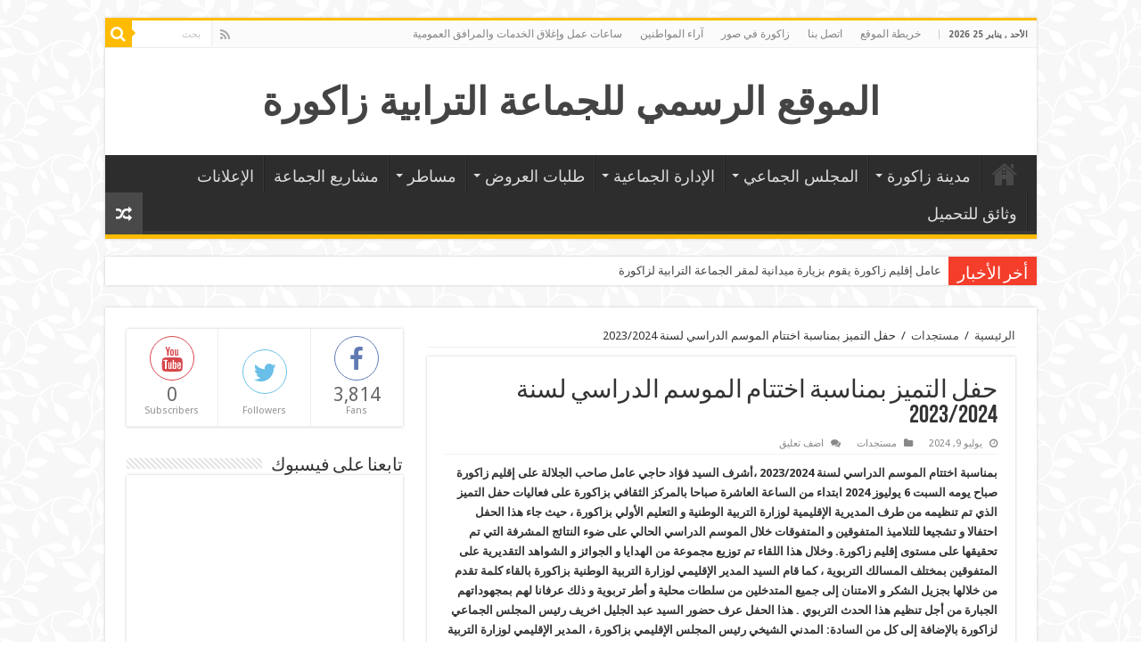

--- FILE ---
content_type: text/html; charset=UTF-8
request_url: https://communezagora.ma/%D8%AD%D9%81%D9%84-%D8%A7%D9%84%D8%AA%D9%85%D9%8A%D8%B2-%D8%A8%D9%85%D9%86%D8%A7%D8%B3%D8%A8%D8%A9-%D8%A7%D8%AE%D8%AA%D8%AA%D8%A7%D9%85-%D8%A7%D9%84%D9%85%D9%88%D8%B3%D9%85-%D8%A7%D9%84%D8%AF%D8%B1%D8%A7%D8%B3%D9%8A-%D9%84%D8%B3%D9%86%D8%A9-2023/2024/
body_size: 16809
content:
<!DOCTYPE html>
<html dir="rtl" lang="ar" prefix="og: http://ogp.me/ns#">
<head>
<meta charset="UTF-8" />
<link rel="profile" href="https://gmpg.org/xfn/11" />
<link rel="pingback" href="https://communezagora.ma/xmlrpc.php" />
<title>حفل التميز بمناسبة اختتام الموسم الدراسي لسنة 2023/2024 &#8211; الموقع الرسمي للجماعة الترابية زاكورة</title>
<meta property="og:title" content="حفل التميز بمناسبة اختتام الموسم الدراسي لسنة 2023/2024 - الموقع الرسمي للجماعة الترابية زاكورة"/>
<meta property="og:type" content="article"/>
<meta property="og:description" content="بمناسبة اختتام الموسم الدراسي لسنة 2023/2024 ،أشرف السيد فؤاد حاجي عامل صاحب الجلالة على إقليم زاكور"/>
<meta property="og:url" content="https://communezagora.ma/%D8%AD%D9%81%D9%84-%D8%A7%D9%84%D8%AA%D9%85%D9%8A%D8%B2-%D8%A8%D9%85%D9%86%D8%A7%D8%B3%D8%A8%D8%A9-%D8%A7%D8%AE%D8%AA%D8%AA%D8%A7%D9%85-%D8%A7%D9%84%D9%85%D9%88%D8%B3%D9%85-%D8%A7%D9%84%D8%AF%D8%B1%D8%A7%D8%B3%D9%8A-%D9%84%D8%B3%D9%86%D8%A9-2023/2024/"/>
<meta property="og:site_name" content="الموقع الرسمي للجماعة الترابية زاكورة"/>
<meta property="og:image" content="https://communezagora.ma/wp-content/uploads/2024/07/4-16-660x330.jpg" />

<!-- Open Graph Meta Tags generated by Blog2Social 703 - https://www.blog2social.com -->
<meta property="og:title" content="المجلس الجماعي لزاكورة يعقد دورته الاستثنائية لشهر يوليوز 2024"/>
<meta property="og:description" content="اجتمع المجلس الجماعي لزاكورة في إطار دورته الاستثنائية لشهر يوليوز يومه الخميس 4 يوليوز"/>
<meta property="og:url" content="https://communezagora.ma/%D8%AD%D9%81%D9%84-%D8%A7%D9%84%D8%AA%D9%85%D9%8A%D8%B2-%D8%A8%D9%85%D9%86%D8%A7%D8%B3%D8%A8%D8%A9-%D8%A7%D8%AE%D8%AA%D8%AA%D8%A7%D9%85-%D8%A7%D9%84%D9%85%D9%88%D8%B3%D9%85-%D8%A7%D9%84%D8%AF%D8%B1%D8%A7%D8%B3%D9%8A-%D9%84%D8%B3%D9%86%D8%A9-2023/2024/"/>
<meta property="og:image" content="https://communezagora.ma/wp-content/uploads/2024/07/1-2.jpeg"/>
<meta property="og:image:width" content="1600"/>
<meta property="og:image:height" content="1066"/>
<meta property="og:image:type" content="image/jpeg"/>
<meta property="og:type" content="article"/>
<meta property="og:article:published_time" content="2024-07-09 10:13:50"/>
<meta property="og:article:modified_time" content="2024-07-09 10:14:00"/>
<!-- Open Graph Meta Tags generated by Blog2Social 703 - https://www.blog2social.com -->

<!-- Twitter Card generated by Blog2Social 703 - https://www.blog2social.com -->
<meta name="twitter:card" content="summary">
<meta name="twitter:title" content="المجلس الجماعي لزاكورة يعقد دورته الاستثنائية لشهر يوليوز 2024"/>
<meta name="twitter:description" content="اجتمع المجلس الجماعي لزاكورة في إطار دورته الاستثنائية لشهر يوليوز يومه الخميس 4 يوليوز"/>
<meta name="twitter:image" content="https://communezagora.ma/wp-content/uploads/2024/07/1-2.jpeg"/>
<!-- Twitter Card generated by Blog2Social 703 - https://www.blog2social.com -->
<meta name="author" content="الجماعة الترابية"/>
<link rel='dns-prefetch' href='//fonts.googleapis.com' />
<link rel='dns-prefetch' href='//s.w.org' />
<link rel="alternate" type="application/rss+xml" title="الموقع الرسمي للجماعة الترابية زاكورة &laquo; الخلاصة" href="https://communezagora.ma/feed/" />
<link rel="alternate" type="application/rss+xml" title="الموقع الرسمي للجماعة الترابية زاكورة &laquo; خلاصة التعليقات" href="https://communezagora.ma/comments/feed/" />
<link rel="alternate" type="application/rss+xml" title="الموقع الرسمي للجماعة الترابية زاكورة &laquo; حفل التميز بمناسبة اختتام الموسم الدراسي لسنة 2023/2024 خلاصة التعليقات" href="https://communezagora.ma/%D8%AD%D9%81%D9%84-%D8%A7%D9%84%D8%AA%D9%85%D9%8A%D8%B2-%D8%A8%D9%85%D9%86%D8%A7%D8%B3%D8%A8%D8%A9-%D8%A7%D8%AE%D8%AA%D8%AA%D8%A7%D9%85-%D8%A7%D9%84%D9%85%D9%88%D8%B3%D9%85-%D8%A7%D9%84%D8%AF%D8%B1%D8%A7%D8%B3%D9%8A-%D9%84%D8%B3%D9%86%D8%A9-2023/2024/feed/" />
		<script type="text/javascript">
			window._wpemojiSettings = {"baseUrl":"https:\/\/s.w.org\/images\/core\/emoji\/12.0.0-1\/72x72\/","ext":".png","svgUrl":"https:\/\/s.w.org\/images\/core\/emoji\/12.0.0-1\/svg\/","svgExt":".svg","source":{"concatemoji":"https:\/\/communezagora.ma\/wp-includes\/js\/wp-emoji-release.min.js"}};
			!function(e,a,t){var n,r,o,i=a.createElement("canvas"),p=i.getContext&&i.getContext("2d");function s(e,t){var a=String.fromCharCode;p.clearRect(0,0,i.width,i.height),p.fillText(a.apply(this,e),0,0);e=i.toDataURL();return p.clearRect(0,0,i.width,i.height),p.fillText(a.apply(this,t),0,0),e===i.toDataURL()}function c(e){var t=a.createElement("script");t.src=e,t.defer=t.type="text/javascript",a.getElementsByTagName("head")[0].appendChild(t)}for(o=Array("flag","emoji"),t.supports={everything:!0,everythingExceptFlag:!0},r=0;r<o.length;r++)t.supports[o[r]]=function(e){if(!p||!p.fillText)return!1;switch(p.textBaseline="top",p.font="600 32px Arial",e){case"flag":return s([55356,56826,55356,56819],[55356,56826,8203,55356,56819])?!1:!s([55356,57332,56128,56423,56128,56418,56128,56421,56128,56430,56128,56423,56128,56447],[55356,57332,8203,56128,56423,8203,56128,56418,8203,56128,56421,8203,56128,56430,8203,56128,56423,8203,56128,56447]);case"emoji":return!s([55357,56424,55356,57342,8205,55358,56605,8205,55357,56424,55356,57340],[55357,56424,55356,57342,8203,55358,56605,8203,55357,56424,55356,57340])}return!1}(o[r]),t.supports.everything=t.supports.everything&&t.supports[o[r]],"flag"!==o[r]&&(t.supports.everythingExceptFlag=t.supports.everythingExceptFlag&&t.supports[o[r]]);t.supports.everythingExceptFlag=t.supports.everythingExceptFlag&&!t.supports.flag,t.DOMReady=!1,t.readyCallback=function(){t.DOMReady=!0},t.supports.everything||(n=function(){t.readyCallback()},a.addEventListener?(a.addEventListener("DOMContentLoaded",n,!1),e.addEventListener("load",n,!1)):(e.attachEvent("onload",n),a.attachEvent("onreadystatechange",function(){"complete"===a.readyState&&t.readyCallback()})),(n=t.source||{}).concatemoji?c(n.concatemoji):n.wpemoji&&n.twemoji&&(c(n.twemoji),c(n.wpemoji)))}(window,document,window._wpemojiSettings);
		</script>
		<style type="text/css">
img.wp-smiley,
img.emoji {
	display: inline !important;
	border: none !important;
	box-shadow: none !important;
	height: 1em !important;
	width: 1em !important;
	margin: 0 .07em !important;
	vertical-align: -0.1em !important;
	background: none !important;
	padding: 0 !important;
}
</style>
	<link rel='stylesheet' id='wp-block-library-rtl-css'  href='https://communezagora.ma/wp-includes/css/dist/block-library/style-rtl.min.css' type='text/css' media='all' />
<link rel='stylesheet' id='awsm-ead-public-css'  href='https://communezagora.ma/wp-content/plugins/embed-any-document/css/embed-public.min.css' type='text/css' media='all' />
<link rel='stylesheet' id='awesome-weather-css'  href='https://communezagora.ma/wp-content/plugins/awesome-weather/awesome-weather.css' type='text/css' media='all' />
<style id='awesome-weather-inline-css' type='text/css'>
.awesome-weather-wrap { font-family: 'Open Sans', sans-serif; font-weight: 400; font-size: 14px; line-height: 14px; }
</style>
<link rel='stylesheet' id='opensans-googlefont-css'  href='//fonts.googleapis.com/css?family=Open+Sans%3A400' type='text/css' media='all' />
<link rel='stylesheet' id='contact-form-7-css'  href='https://communezagora.ma/wp-content/plugins/contact-form-7/includes/css/styles.css' type='text/css' media='all' />
<link rel='stylesheet' id='contact-form-7-rtl-css'  href='https://communezagora.ma/wp-content/plugins/contact-form-7/includes/css/styles-rtl.css' type='text/css' media='all' />
<link rel='stylesheet' id='taqyeem-buttons-style-css'  href='https://communezagora.ma/wp-content/plugins/taqyeem-buttons/assets/style.css' type='text/css' media='all' />
<link rel='stylesheet' id='taqyeem-style-css'  href='https://communezagora.ma/wp-content/plugins/taqyeem/style.css' type='text/css' media='all' />
<link rel='stylesheet' id='tie-style-css'  href='https://communezagora.ma/wp-content/themes/sahifa/style.css' type='text/css' media='all' />
<link rel='stylesheet' id='tie-ilightbox-skin-css'  href='https://communezagora.ma/wp-content/themes/sahifa/css/ilightbox/dark-skin/skin.css' type='text/css' media='all' />
<link rel='stylesheet' id='Droid+Sans-css'  href='https://fonts.googleapis.com/css?family=Droid+Sans%3Aregular%2C700' type='text/css' media='all' />
<link rel='stylesheet' id='Noto+Serif-css'  href='https://fonts.googleapis.com/css?family=Noto+Serif%3Aregular%2Citalic%2C700%2C700italic' type='text/css' media='all' />
<script type='text/javascript' src='https://communezagora.ma/wp-includes/js/jquery/jquery.js'></script>
<script type='text/javascript' src='https://communezagora.ma/wp-includes/js/jquery/jquery-migrate.min.js'></script>
<script type='text/javascript' src='https://communezagora.ma/wp-content/plugins/taqyeem/js/tie.js'></script>
<link rel='https://api.w.org/' href='https://communezagora.ma/wp-json/' />
<link rel="EditURI" type="application/rsd+xml" title="RSD" href="https://communezagora.ma/xmlrpc.php?rsd" />
<link rel="wlwmanifest" type="application/wlwmanifest+xml" href="https://communezagora.ma/wp-includes/wlwmanifest.xml" /> 
<link rel='prev' title='المجلس الجماعي لزاكورة يعقد دورته الاستثنائية لشهر يوليوز 2024' href='https://communezagora.ma/%D8%A7%D9%84%D9%85%D8%AC%D9%84%D8%B3-%D8%A7%D9%84%D8%AC%D9%85%D8%A7%D8%B9%D9%8A-%D9%84%D8%B2%D8%A7%D9%83%D9%88%D8%B1%D8%A9-%D9%8A%D8%B9%D9%82%D8%AF-%D8%AF%D9%88%D8%B1%D8%AA%D9%87-%D8%A7%D9%84%D8%A7%D8%B3%D8%AA%D8%AB%D9%86%D8%A7%D8%A6%D9%8A%D8%A9-%D9%84%D8%B4%D9%87%D8%B1-%D9%8A%D9%88%D9%84%D9%8A%D9%88%D8%B2-2024/' />
<link rel='next' title='لقاء تواصلي بمناسبة اليوم العالمي للتعاونيات' href='https://communezagora.ma/%D9%84%D9%82%D8%A7%D8%A1-%D8%AA%D9%88%D8%A7%D8%B5%D9%84%D9%8A-%D8%A8%D9%85%D9%86%D8%A7%D8%B3%D8%A8%D8%A9-%D8%A7%D9%84%D9%8A%D9%88%D9%85-%D8%A7%D9%84%D8%B9%D8%A7%D9%84%D9%85%D9%8A-%D9%84%D9%84%D8%AA%D8%B9%D8%A7%D9%88%D9%86%D9%8A%D8%A7%D8%AA/' />
<link rel="stylesheet" href="https://communezagora.ma/wp-content/themes/sahifa/rtl.css" type="text/css" media="screen" /><meta name="generator" content="WordPress 5.2.21" />
<link rel="canonical" href="https://communezagora.ma/%D8%AD%D9%81%D9%84-%D8%A7%D9%84%D8%AA%D9%85%D9%8A%D8%B2-%D8%A8%D9%85%D9%86%D8%A7%D8%B3%D8%A8%D8%A9-%D8%A7%D8%AE%D8%AA%D8%AA%D8%A7%D9%85-%D8%A7%D9%84%D9%85%D9%88%D8%B3%D9%85-%D8%A7%D9%84%D8%AF%D8%B1%D8%A7%D8%B3%D9%8A-%D9%84%D8%B3%D9%86%D8%A9-2023/2024/" />
<link rel='shortlink' href='https://communezagora.ma/?p=1646' />
<link rel="alternate" type="application/json+oembed" href="https://communezagora.ma/wp-json/oembed/1.0/embed?url=https%3A%2F%2Fcommunezagora.ma%2F%25D8%25AD%25D9%2581%25D9%2584-%25D8%25A7%25D9%2584%25D8%25AA%25D9%2585%25D9%258A%25D8%25B2-%25D8%25A8%25D9%2585%25D9%2586%25D8%25A7%25D8%25B3%25D8%25A8%25D8%25A9-%25D8%25A7%25D8%25AE%25D8%25AA%25D8%25AA%25D8%25A7%25D9%2585-%25D8%25A7%25D9%2584%25D9%2585%25D9%2588%25D8%25B3%25D9%2585-%25D8%25A7%25D9%2584%25D8%25AF%25D8%25B1%25D8%25A7%25D8%25B3%25D9%258A-%25D9%2584%25D8%25B3%25D9%2586%25D8%25A9-2023%2F2024%2F" />
<link rel="alternate" type="text/xml+oembed" href="https://communezagora.ma/wp-json/oembed/1.0/embed?url=https%3A%2F%2Fcommunezagora.ma%2F%25D8%25AD%25D9%2581%25D9%2584-%25D8%25A7%25D9%2584%25D8%25AA%25D9%2585%25D9%258A%25D8%25B2-%25D8%25A8%25D9%2585%25D9%2586%25D8%25A7%25D8%25B3%25D8%25A8%25D8%25A9-%25D8%25A7%25D8%25AE%25D8%25AA%25D8%25AA%25D8%25A7%25D9%2585-%25D8%25A7%25D9%2584%25D9%2585%25D9%2588%25D8%25B3%25D9%2585-%25D8%25A7%25D9%2584%25D8%25AF%25D8%25B1%25D8%25A7%25D8%25B3%25D9%258A-%25D9%2584%25D8%25B3%25D9%2586%25D8%25A9-2023%2F2024%2F&#038;format=xml" />
<script type='text/javascript'>
/* <![CDATA[ */
var taqyeem = {"ajaxurl":"https://communezagora.ma/wp-admin/admin-ajax.php" , "your_rating":"تقييمك:"};
/* ]]> */
</script>

<style type="text/css" media="screen">

</style>
<link rel="shortcut icon" href="https://communezagora.ma/wp-content/themes/sahifa/favicon.ico" title="Favicon" />
<!--[if IE]>
<script type="text/javascript">jQuery(document).ready(function (){ jQuery(".menu-item").has("ul").children("a").attr("aria-haspopup", "true");});</script>
<![endif]-->
<!--[if lt IE 9]>
<script src="https://communezagora.ma/wp-content/themes/sahifa/js/html5.js"></script>
<script src="https://communezagora.ma/wp-content/themes/sahifa/js/selectivizr-min.js"></script>
<![endif]-->
<!--[if IE 9]>
<link rel="stylesheet" type="text/css" media="all" href="https://communezagora.ma/wp-content/themes/sahifa/css/ie9.css" />
<![endif]-->
<!--[if IE 8]>
<link rel="stylesheet" type="text/css" media="all" href="https://communezagora.ma/wp-content/themes/sahifa/css/ie8.css" />
<![endif]-->
<!--[if IE 7]>
<link rel="stylesheet" type="text/css" media="all" href="https://communezagora.ma/wp-content/themes/sahifa/css/ie7.css" />
<![endif]-->


<meta name="viewport" content="width=device-width, initial-scale=1.0" />



<style type="text/css" media="screen">

body{
	font-family: 'Droid Sans';
}

#main-nav, #main-nav ul li a{
	font-family: 'Noto Serif';
	font-size : 18px;
}

body.single .entry, body.page .entry{
	font-weight: 900;
	font-style: normal;
}

#main-nav,
.cat-box-content,
#sidebar .widget-container,
.post-listing,
#commentform {
	border-bottom-color: #ffbb01;
}

.search-block .search-button,
#topcontrol,
#main-nav ul li.current-menu-item a,
#main-nav ul li.current-menu-item a:hover,
#main-nav ul li.current_page_parent a,
#main-nav ul li.current_page_parent a:hover,
#main-nav ul li.current-menu-parent a,
#main-nav ul li.current-menu-parent a:hover,
#main-nav ul li.current-page-ancestor a,
#main-nav ul li.current-page-ancestor a:hover,
.pagination span.current,
.share-post span.share-text,
.flex-control-paging li a.flex-active,
.ei-slider-thumbs li.ei-slider-element,
.review-percentage .review-item span span,
.review-final-score,
.button,
a.button,
a.more-link,
#main-content input[type="submit"],
.form-submit #submit,
#login-form .login-button,
.widget-feedburner .feedburner-subscribe,
input[type="submit"],
#buddypress button,
#buddypress a.button,
#buddypress input[type=submit],
#buddypress input[type=reset],
#buddypress ul.button-nav li a,
#buddypress div.generic-button a,
#buddypress .comment-reply-link,
#buddypress div.item-list-tabs ul li a span,
#buddypress div.item-list-tabs ul li.selected a,
#buddypress div.item-list-tabs ul li.current a,
#buddypress #members-directory-form div.item-list-tabs ul li.selected span,
#members-list-options a.selected,
#groups-list-options a.selected,
body.dark-skin #buddypress div.item-list-tabs ul li a span,
body.dark-skin #buddypress div.item-list-tabs ul li.selected a,
body.dark-skin #buddypress div.item-list-tabs ul li.current a,
body.dark-skin #members-list-options a.selected,
body.dark-skin #groups-list-options a.selected,
.search-block-large .search-button,
#featured-posts .flex-next:hover,
#featured-posts .flex-prev:hover,
a.tie-cart span.shooping-count,
.woocommerce span.onsale,
.woocommerce-page span.onsale ,
.woocommerce .widget_price_filter .ui-slider .ui-slider-handle,
.woocommerce-page .widget_price_filter .ui-slider .ui-slider-handle,
#check-also-close,
a.post-slideshow-next,
a.post-slideshow-prev,
.widget_price_filter .ui-slider .ui-slider-handle,
.quantity .minus:hover,
.quantity .plus:hover,
.mejs-container .mejs-controls .mejs-time-rail .mejs-time-current,
#reading-position-indicator  {
	background-color:#ffbb01;
}

::-webkit-scrollbar-thumb{
	background-color:#ffbb01 !important;
}

#theme-footer,
#theme-header,
.top-nav ul li.current-menu-item:before,
#main-nav .menu-sub-content ,
#main-nav ul ul,
#check-also-box {
	border-top-color: #ffbb01;
}

.search-block:after {
	border-right-color:#ffbb01;
}

body.rtl .search-block:after {
	border-left-color:#ffbb01;
}

#main-nav ul > li.menu-item-has-children:hover > a:after,
#main-nav ul > li.mega-menu:hover > a:after {
	border-color:transparent transparent #ffbb01;
}

.widget.timeline-posts li a:hover,
.widget.timeline-posts li a:hover span.tie-date {
	color: #ffbb01;
}

.widget.timeline-posts li a:hover span.tie-date:before {
	background: #ffbb01;
	border-color: #ffbb01;
}

#order_review,
#order_review_heading {
	border-color: #ffbb01;
}


body {
	background-image : url(https://communezagora.ma/wp-content/themes/sahifa/images/patterns/body-bg4.png);
	background-position: top center;
}

@media 
only screen and (max-width: 760px),
(min-device-width: 768px) and (max-device-width: 1024px)  {
 
.wpforms-field-likert_scale table, 
.wpforms-field-likert_scale thead, 
.wpforms-field-likert_scale tbody,
.wpforms-field-likert_scale th, 
.wpforms-field-likert_scale td, 
.wpforms-field-likert_scale tr {
    display: block !important;
}
     
.wpforms-field-likert_scale th {
    padding-left: 6px !important;
    font-weight: bold !important;
}
 
.wpforms-field-likert_scale thead tr {
    position: absolute !important;
    top: -9999px;
    left: -9999px;
}
 
.wpforms-field-likert_scale tr {
    border: 1px solid #ccc !important;
}
 
.wpforms-field-likert_scale td {
    border: none !important;
    border-bottom: 1px solid #eee !important;
    position: relative !important;
    padding-left: 50% !important;
}
 
.wpforms-field-likert_scale td:before {
    position: absolute !important;
    top: 6px !important;
    left: 6px !important;
    width: 45% !important;
    padding-right: 10px !important;
    white-space: nowrap !important;
}
 
.wpforms-field-likert_scale td:nth-of-type(1):before {
    content: "جيد";
}
 
.wpforms-field-likert_scale td:nth-of-type(2):before {
    content: "متوسط";
}
 
.wpforms-field-likert_scale td:nth-of-type(3):before {
    content: "ضعيف";
}
 
}

form.wpforms-form .wpforms-field-likert_scale table.modern tbody tr th {
    text-align: right !important;
}

form.wpforms-form .wpforms-field-likert_scale table.modern thead tr th:nth-child(2), th:nth-child(3), th:nth-child(4) {
    width:5% !important;
}</style>

		<script type="text/javascript">
			/* <![CDATA[ */
				var sf_position = '0';
				var sf_templates = "<a href=\"{search_url_escaped}\">\u0639\u0631\u0636 \u0643\u0644 \u0627\u0644\u0646\u062a\u0627\u0626\u062c<\/a>";
				var sf_input = '.search-live';
				jQuery(document).ready(function(){
					jQuery(sf_input).ajaxyLiveSearch({"expand":false,"searchUrl":"https:\/\/communezagora.ma\/?s=%s","text":"Search","delay":500,"iwidth":180,"width":315,"ajaxUrl":"https:\/\/communezagora.ma\/wp-admin\/admin-ajax.php","rtl":0});
					jQuery(".live-search_ajaxy-selective-input").keyup(function() {
						var width = jQuery(this).val().length * 8;
						if(width < 50) {
							width = 50;
						}
						jQuery(this).width(width);
					});
					jQuery(".live-search_ajaxy-selective-search").click(function() {
						jQuery(this).find(".live-search_ajaxy-selective-input").focus();
					});
					jQuery(".live-search_ajaxy-selective-close").click(function() {
						jQuery(this).parent().remove();
					});
				});
			/* ]]> */
		</script>
				<style type="text/css" id="wp-custom-css">
			.wpcf7-form {
  text-align: right;  
}

.wpcf7-form input,
.wpcf7-form textarea {
  max-width: 100%;
  direction: rtl;
}		</style>
		</head>
<body data-rsssl=1 id="top" class="rtl post-template-default single single-post postid-1646 single-format-standard lazy-enabled">

<div class="wrapper-outer">

	<div class="background-cover"></div>

	<aside id="slide-out">

			<div class="search-mobile">
			<form method="get" id="searchform-mobile" action="https://communezagora.ma/">
				<button class="search-button" type="submit" value="بحث"><i class="fa fa-search"></i></button>
				<input type="text" id="s-mobile" name="s" title="بحث" value="بحث" onfocus="if (this.value == 'بحث') {this.value = '';}" onblur="if (this.value == '') {this.value = 'بحث';}"  />
			</form>
		</div><!-- .search-mobile /-->
	
			<div class="social-icons">
		<a class="ttip-none" title="Rss" href="https://communezagora.ma/feed/" target="_blank"><i class="fa fa-rss"></i></a>
			</div>

	
		<div id="mobile-menu" ></div>
	</aside><!-- #slide-out /-->

		<div id="wrapper" class="boxed">
		<div class="inner-wrapper">

		<header id="theme-header" class="theme-header center-logo">
						<div id="top-nav" class="top-nav">
				<div class="container">

							<span class="today-date">الأحد , يناير 25 2026</span>
				<div class="top-menu"><ul id="menu-top-menu-navigation" class="menu"><li id="menu-item-142" class="menu-item menu-item-type-post_type menu-item-object-page menu-item-142"><a href="https://communezagora.ma/%d8%ae%d8%b1%d9%8a%d8%b7%d8%a9-%d8%a7%d9%84%d9%85%d9%88%d9%82%d8%b9/">خريطة الموقع</a></li>
<li id="menu-item-149" class="menu-item menu-item-type-post_type menu-item-object-page menu-item-149"><a href="https://communezagora.ma/%d8%a7%d8%aa%d8%b5%d9%84-%d8%a8%d9%86%d8%a7/">اتصل بنا</a></li>
<li id="menu-item-261" class="menu-item menu-item-type-post_type menu-item-object-page menu-item-261"><a href="https://communezagora.ma/%d8%b2%d8%a7%d9%83%d9%88%d8%b1%d8%a9-%d9%81%d9%8a-%d8%b5%d9%88%d8%b1/">زاكورة في صور</a></li>
<li id="menu-item-573" class="menu-item menu-item-type-post_type menu-item-object-page menu-item-573"><a href="https://communezagora.ma/portail-citoyen/sondage-avis-citoyens/">آراء المواطنين</a></li>
<li id="menu-item-1898" class="menu-item menu-item-type-post_type menu-item-object-page menu-item-1898"><a href="https://communezagora.ma/%D8%B3%D8%A7%D8%B9%D8%A7%D8%AA-%D8%B9%D9%85%D9%84-%D9%88%D8%A5%D8%BA%D9%84%D8%A7%D9%82-%D8%A7%D9%84%D8%AE%D8%AF%D9%85%D8%A7%D8%AA-%D9%88%D8%A7%D9%84%D9%85%D8%B1%D8%A7%D9%81%D9%82-%D8%A7%D9%84%D8%B9%D9%85%D9%88%D9%85%D9%8A%D8%A9/">ساعات عمل وإغلاق الخدمات والمرافق العمومية</a></li>
</ul></div>
						<div class="search-block">
						<form method="get" id="searchform-header" action="https://communezagora.ma/">
							<button class="search-button" type="submit" value="بحث"><i class="fa fa-search"></i></button>
							<input class="search-live" type="text" id="s-header" name="s" title="بحث" value="بحث" onfocus="if (this.value == 'بحث') {this.value = '';}" onblur="if (this.value == '') {this.value = 'بحث';}"  />
						</form>
					</div><!-- .search-block /-->
			<div class="social-icons">
		<a class="ttip-none" title="Rss" href="https://communezagora.ma/feed/" target="_blank"><i class="fa fa-rss"></i></a>
			</div>

	
	
				</div><!-- .container /-->
			</div><!-- .top-menu /-->
			
		<div class="header-content">

					<a id="slide-out-open" class="slide-out-open" href="#"><span></span></a>
		
			<div class="logo" style=" margin-top:15px; margin-bottom:15px;">
			<h2>				<a  href="https://communezagora.ma/">الموقع الرسمي للجماعة الترابية زاكورة</a>
				<span></span>
							</h2>			</div><!-- .logo /-->
						<div class="clear"></div>

		</div>
													<nav id="main-nav" class="fixed-enabled">
				<div class="container">

				
					<div class="main-menu"><ul id="menu-navigation" class="menu"><li id="menu-item-84" class="menu-item menu-item-type-custom menu-item-object-custom menu-item-home menu-item-84"><a href="https://communezagora.ma/"><i class="fa fa-home"></i>الرئيسية</a></li>
<li id="menu-item-23" class="menu-item menu-item-type-custom menu-item-object-custom menu-item-has-children menu-item-23"><a href="#">مدينة زاكورة</a>
<ul class="sub-menu menu-sub-content">
	<li id="menu-item-24" class="menu-item menu-item-type-post_type menu-item-object-page menu-item-24"><a href="https://communezagora.ma/%d8%a8%d8%b7%d8%a7%d9%82%d8%a9-%d8%aa%d9%82%d9%86%d9%8a%d8%a9/">بطاقة تقنية</a></li>
	<li id="menu-item-115" class="menu-item menu-item-type-post_type menu-item-object-page menu-item-115"><a href="https://communezagora.ma/%d9%85%d9%88%d9%86%d9%88%d8%ba%d8%b1%d8%a7%d9%81%d9%8a%d8%a9-%d8%b2%d8%a7%d9%83%d9%88%d8%b1%d8%a9/">مونوغرافية زاكورة</a></li>
</ul>
</li>
<li id="menu-item-28" class="menu-item menu-item-type-custom menu-item-object-custom menu-item-has-children menu-item-28"><a href="#">المجلس الجماعي</a>
<ul class="sub-menu menu-sub-content">
	<li id="menu-item-38" class="menu-item menu-item-type-post_type menu-item-object-page menu-item-38"><a href="https://communezagora.ma/%d9%83%d9%84%d9%85%d8%a9-%d8%a7%d9%84%d8%b1%d8%a6%d9%8a%d8%b3/">كلمة الرئيس</a></li>
	<li id="menu-item-40" class="menu-item menu-item-type-post_type menu-item-object-page menu-item-40"><a href="https://communezagora.ma/%D8%A3%D8%B9%D8%B6%D8%A7%D8%A1-%D8%A7%D9%84%D9%85%D8%AC%D9%84%D8%B3/">أعضاء المجلس</a></li>
	<li id="menu-item-41" class="menu-item menu-item-type-post_type menu-item-object-page menu-item-41"><a href="https://communezagora.ma/%D8%A7%D9%84%D9%84%D8%AC%D8%A7%D9%86-%D8%A7%D9%84%D8%AF%D8%A7%D8%A6%D9%85%D8%A9/">اللجان الدائمة</a></li>
	<li id="menu-item-61" class="menu-item menu-item-type-post_type menu-item-object-page menu-item-61"><a href="https://communezagora.ma/%D8%A8%D8%B1%D9%86%D8%A7%D9%85%D8%AC-%D8%B9%D9%85%D9%84-%D8%A7%D9%84%D8%AC%D9%85%D8%A7%D8%B9%D8%A9/">برنامج عمل الجماعة</a></li>
</ul>
</li>
<li id="menu-item-64" class="menu-item menu-item-type-custom menu-item-object-custom menu-item-has-children menu-item-64"><a href="#">الإدارة الجماعية</a>
<ul class="sub-menu menu-sub-content">
	<li id="menu-item-127" class="menu-item menu-item-type-post_type menu-item-object-page menu-item-127"><a href="https://communezagora.ma/%D8%A7%D9%84%D9%87%D9%8A%D9%83%D9%84-%D8%A7%D9%84%D8%AA%D9%86%D8%B8%D9%8A%D9%85%D9%8A/">الهيكل التنظيمي</a></li>
	<li id="menu-item-171" class="menu-item menu-item-type-post_type menu-item-object-page menu-item-171"><a href="https://communezagora.ma/%d8%a7%d8%ae%d8%aa%d8%b5%d8%a7%d8%b5%d8%a7%d8%aa-%d8%a5%d8%af%d8%a7%d8%b1%d8%a9-%d8%a7%d9%84%d8%ac%d9%85%d8%a7%d8%b9%d8%a9/">اختصاصات إدارة الجماعة</a></li>
</ul>
</li>
<li id="menu-item-135" class="menu-item menu-item-type-custom menu-item-object-custom menu-item-has-children menu-item-135"><a href="#">طلبات العروض</a>
<ul class="sub-menu menu-sub-content">
	<li id="menu-item-132" class="menu-item menu-item-type-post_type menu-item-object-page menu-item-132"><a href="https://communezagora.ma/%d8%a7%d9%84%d9%88%d8%ab%d8%a7%d8%a6%d9%82-%d8%a7%d9%84%d9%85%d8%ad%d8%a7%d8%b3%d8%a8%d9%8a%d8%a9-%d9%88%d8%a7%d9%84%d9%85%d8%a7%d9%84%d9%8a%d8%a9/">الوثائق المحاسبية والمالية</a></li>
	<li id="menu-item-134" class="menu-item menu-item-type-post_type menu-item-object-page menu-item-134"><a href="https://communezagora.ma/%d8%a7%d9%84%d8%aa%d9%81%d9%88%d9%8a%d8%b6%d8%a7%d8%aa/">التفويضات</a></li>
	<li id="menu-item-136" class="menu-item menu-item-type-post_type menu-item-object-page menu-item-136"><a href="https://communezagora.ma/%d8%b7%d9%84%d8%a8%d8%a7%d8%aa-%d8%a7%d9%84%d8%b9%d8%b1%d9%88%d8%b6/">طلبات العروض</a></li>
	<li id="menu-item-138" class="menu-item menu-item-type-post_type menu-item-object-page menu-item-138"><a href="https://communezagora.ma/%d8%a7%d9%84%d9%86%d8%b4%d8%b1-%d8%a7%d9%84%d8%aa%d9%88%d9%82%d8%b9%d9%8a-%d9%84%d9%84%d8%b5%d9%81%d9%82%d8%a7%d8%aa/">النشر التوقعي للصفقات</a></li>
</ul>
</li>
<li id="menu-item-230" class="menu-item menu-item-type-custom menu-item-object-custom menu-item-has-children menu-item-230"><a href="#">مساطر</a>
<ul class="sub-menu menu-sub-content">
	<li id="menu-item-231" class="menu-item menu-item-type-custom menu-item-object-custom menu-item-231"><a href="#">الممتلكات الجماعية</a></li>
	<li id="menu-item-311" class="menu-item menu-item-type-post_type menu-item-object-page menu-item-311"><a href="https://communezagora.ma/%d8%b1%d8%ae%d8%b5-%d8%a7%d9%84%d8%a8%d9%86%d8%a7%d8%a1-%d9%88%d8%a7%d9%84%d8%b3%d9%83%d9%86/">رخص البناء والسكن</a></li>
	<li id="menu-item-308" class="menu-item menu-item-type-post_type menu-item-object-page menu-item-308"><a href="https://communezagora.ma/%d8%a7%d9%84%d8%ad%d8%a7%d9%84%d8%a9-%d8%a7%d9%84%d9%85%d8%af%d9%86%d9%8a%d8%a9/">الحالة المدنية</a></li>
	<li id="menu-item-234" class="menu-item menu-item-type-custom menu-item-object-custom menu-item-234"><a href="#">وثائق إدارية</a></li>
</ul>
</li>
<li id="menu-item-192" class="menu-item menu-item-type-taxonomy menu-item-object-category menu-item-192"><a href="https://communezagora.ma/category/%d9%85%d8%b4%d8%a7%d8%b1%d9%8a%d8%b9-%d8%a7%d9%84%d8%ac%d9%85%d8%a7%d8%b9%d8%a9/">مشاريع الجماعة</a></li>
<li id="menu-item-509" class="menu-item menu-item-type-taxonomy menu-item-object-category menu-item-509"><a href="https://communezagora.ma/category/%d8%a7%d9%84%d8%a5%d8%b9%d9%84%d8%a7%d9%86%d8%a7%d8%aa/">الإعلانات</a></li>
<li id="menu-item-163" class="menu-item menu-item-type-post_type menu-item-object-page menu-item-163"><a href="https://communezagora.ma/%D9%88%D8%AB%D8%A7%D8%A6%D9%82-%D9%84%D9%84%D8%AA%D8%AD%D9%85%D9%8A%D9%84/">وثائق للتحميل</a></li>
</ul></div>										<a href="https://communezagora.ma/?tierand=1" class="random-article ttip" title="مقال عشوائي"><i class="fa fa-random"></i></a>
					
					
				</div>
			</nav><!-- .main-nav /-->
					</header><!-- #header /-->

		
	<div class="clear"></div>
	<div id="breaking-news" class="breaking-news">
		<span class="breaking-news-title"><i class="fa fa-bolt"></i> <span>أخر الأخبار</span></span>
		
					<ul>
					<li><a href="https://communezagora.ma/%D8%B9%D8%A7%D9%85%D9%84-%D8%A5%D9%82%D9%84%D9%8A%D9%85-%D8%B2%D8%A7%D9%83%D9%88%D8%B1%D8%A9-%D9%8A%D9%82%D9%88%D9%85-%D8%A8%D8%B2%D9%8A%D8%A7%D8%B1%D8%A9-%D9%85%D9%8A%D8%AF%D8%A7%D9%86%D9%8A%D8%A9-%D9%84%D9%85%D9%82%D8%B1-%D8%A7%D9%84%D8%AC%D9%85%D8%A7%D8%B9%D8%A9-%D8%A7%D9%84%D8%AA%D8%B1%D8%A7%D8%A8%D9%8A%D8%A9-%D9%84%D8%B2%D8%A7%D9%83%D9%88%D8%B1%D8%A9/" title="عامل إقليم زاكورة يقوم بزيارة ميدانية لمقر الجماعة الترابية لزاكورة">عامل إقليم زاكورة يقوم بزيارة ميدانية لمقر الجماعة الترابية لزاكورة</a></li>
					<li><a href="https://communezagora.ma/%D8%A7%D9%84%D9%85%D8%AC%D9%84%D8%B3-%D8%A7%D9%84%D8%AC%D9%85%D8%A7%D8%B9%D9%8A-%D9%84%D8%B2%D8%A7%D9%83%D9%88%D8%B1%D8%A9-%D9%8A%D8%B9%D9%82%D8%AF-%D8%AF%D9%88%D8%B1%D8%AA%D9%87-%D8%A7%D9%84%D8%A7%D8%B3%D8%AA%D8%AB%D9%86%D8%A7%D8%A6%D9%8A%D8%A9-%D9%84%D8%B4%D9%87%D8%B1-%D9%86%D9%88%D9%86%D8%A8%D8%B1-2025/" title="المجلس الجماعي لزاكورة يعقد دورته الاستثنائية لشهر نونبر 2025">المجلس الجماعي لزاكورة يعقد دورته الاستثنائية لشهر نونبر 2025</a></li>
					<li><a href="https://communezagora.ma/%D8%A5%D8%B9%D9%84%D8%A7%D9%86-%D8%B9%D9%86-%D9%81%D8%AA%D8%AD-%D8%A8%D8%A7%D8%A8-%D8%AA%D9%84%D9%82%D9%8A-%D8%B7%D9%84%D8%A8%D8%A7%D8%AA-%D8%A7%D9%84%D8%AA%D8%B1%D8%B4%D9%8A%D8%AD-%D9%84%D8%AA%D8%B3%D9%8A%D9%8A%D8%B1-%D9%85%D9%84%D8%B9%D8%A8-%D8%A7%D9%84%D9%82%D8%B1%D8%A8-02-%D8%A7%D9%84%D9%85%D8%AA%D9%88%D8%A7%D8%AC%D8%AF-%D8%A8%D8%AD%D9%8A-%D8%A3%D9%85%D8%B2%D8%B1%D9%88-%D8%A8%D8%B2%D8%A7%D9%83%D9%88%D8%B1%D8%A9/" title="إعلان عن فتح باب تلقي طلبات الترشيح لتسيير ملعب القرب 02 المتواجد بحي أمزرو بزاكورة">إعلان عن فتح باب تلقي طلبات الترشيح لتسيير ملعب القرب 02 المتواجد بحي أمزرو بزاكورة</a></li>
					<li><a href="https://communezagora.ma/%D8%A7%D9%84%D9%85%D8%AC%D9%84%D8%B3-%D8%A7%D9%84%D8%AC%D9%85%D8%A7%D8%B9%D9%8A-%D9%84%D8%B2%D8%A7%D9%83%D9%88%D8%B1%D8%A9-%D9%8A%D8%B9%D9%82%D8%AF-%D8%AF%D9%88%D8%B1%D8%AA%D9%87-%D8%A7%D9%84%D8%B9%D8%A7%D8%AF%D9%8A%D8%A9-%D9%84%D8%B4%D9%87%D8%B1-%D8%A7%D9%83%D8%AA%D9%88%D8%A8%D8%B1-2025/" title="المجلس الجماعي لزاكورة يعقد دورته العادية لشهر اكتوبر 2025">المجلس الجماعي لزاكورة يعقد دورته العادية لشهر اكتوبر 2025</a></li>
					<li><a href="https://communezagora.ma/%D8%A7%D9%84%D9%85%D8%AC%D9%84%D8%B3-%D8%A7%D9%84%D8%AC%D9%85%D8%A7%D8%B9%D9%8A-%D9%84%D8%B2%D8%A7%D9%83%D9%88%D8%B1%D8%A9-%D9%8A%D8%B9%D9%82%D8%AF-%D9%84%D9%82%D8%A7%D8%A1-%D8%AA%D8%B4%D8%A7%D9%88%D8%B1%D9%8A-%D9%84%D8%AA%D9%81%D8%B9%D9%8A%D9%84-%D9%85%D8%B6%D8%A7%D9%85%D9%8A%D9%86-%D8%A7%D9%84%D8%AE%D8%B7%D8%A7%D8%A8-%D8%A7%D9%84%D9%85%D9%84%D9%83%D9%8A-%D8%A7%D9%84%D8%B3%D8%A7%D9%85%D9%8A-%D8%AD%D9%88%D9%84-%D8%A7%D9%84%D8%AA%D9%86%D9%85%D9%8A%D8%A9-%D8%A7%D9%84%D8%AA%D8%B1%D8%A7%D8%A8%D9%8A%D8%A9-%D8%A7%D9%84%D9%85%D9%86%D8%AF%D9%85%D8%AC%D8%A9/" title="المجلس الجماعي لزاكورة يعقد لقاء تشاوري لتفعيل مضامين الخطاب الملكي السامي حول التنمية الترابية المندمجة">المجلس الجماعي لزاكورة يعقد لقاء تشاوري لتفعيل مضامين الخطاب الملكي السامي حول التنمية الترابية المندمجة</a></li>
					<li><a href="https://communezagora.ma/%D8%A7%D9%86%D8%B7%D9%84%D8%A7%D9%82-%D8%A7%D9%84%D9%85%D8%B4%D8%A7%D9%88%D8%B1%D8%A7%D8%AA-%D8%A8%D8%A5%D9%82%D9%84%D9%8A%D9%85-%D8%B2%D8%A7%D9%83%D9%88%D8%B1%D8%A9-%D9%84%D8%A5%D8%B9%D8%AF%D8%A7%D8%AF-%D8%A7%D9%84%D8%A8%D8%B1%D9%86%D8%A7%D9%85%D8%AC-%D8%A7%D9%84%D8%A5%D9%82%D9%84%D9%8A%D9%85%D9%8A-%D9%84%D9%84%D8%AA%D9%86%D9%85%D9%8A%D8%A9-%D8%A7%D9%84%D8%AA%D8%B1%D8%A7%D8%A8%D9%8A%D8%A9-%D8%A7%D9%84%D9%85%D9%86%D8%AF%D9%85%D8%AC%D8%A9-%D8%AA%D9%81%D8%B9%D9%8A%D9%84%D8%A7-%D9%84%D9%84%D8%AA%D9%88%D8%AC%D9%8A%D9%87%D8%A7%D8%AA-%D8%A7%D9%84%D9%85%D9%84%D9%83%D9%8A%D8%A9-%D8%A7%D9%84%D8%B3%D8%A7%D9%85%D9%8A%D8%A9/" title="انطلاق المشاورات بإقليم زاكورة لإعداد البرنامج الإقليمي للتنمية الترابية المندمجة تفعيلا للتوجيهات الملكية السامية">انطلاق المشاورات بإقليم زاكورة لإعداد البرنامج الإقليمي للتنمية الترابية المندمجة تفعيلا للتوجيهات الملكية السامية</a></li>
					<li><a href="https://communezagora.ma/%D8%A7%D9%84%D8%A5%D8%B9%D9%84%D8%A7%D9%86-%D8%B9%D9%86-%D8%B9%D9%85%D9%84%D9%8A%D8%A9-%D8%A7%D9%84%D8%A8%D8%AF%D8%A1-%D9%81%D9%8A-%D8%AA%D9%88%D8%B2%D9%8A%D8%B9-%D9%85%D9%86%D8%AD%D8%A9-%D9%86%D9%82%D9%84-%D8%A7%D9%84%D8%B7%D9%84%D8%A8%D8%A9-%D8%A7%D9%84%D8%AC%D8%A7%D9%85%D8%B9%D9%8A%D9%8A%D9%86-%D9%84%D9%85%D9%88%D8%B3%D9%85-2026/2025-%D8%A7%D9%84%D8%AA%D8%A7%D8%A8%D8%B9%D9%8A%D9%86-%D9%84%D8%AA%D8%B1%D8%A7%D8%A8-%D8%AC%D9%85%D8%A7%D8%B9%D8%A9-%D8%B2%D8%A7%D9%83%D9%88%D8%B1%D8%A9/" title="الإعلان عن عملية البدء في توزيع منحة نقل الطلبة الجامعيين لموسم 2026/2025 التابعين لتراب جماعة زاكورة">الإعلان عن عملية البدء في توزيع منحة نقل الطلبة الجامعيين لموسم 2026/2025 التابعين لتراب جماعة زاكورة</a></li>
					<li><a href="https://communezagora.ma/%D8%A8%D9%85%D9%86%D8%A7%D8%B3%D8%A8%D8%A9-%D8%B9%D9%8A%D8%AF-%D8%A7%D9%84%D8%B9%D8%B1%D8%B4-%D8%AA%D8%AF%D8%B4%D9%8A%D9%86-%D9%85%D8%B4%D8%A7%D8%B1%D9%8A%D8%B9-%D8%B5%D8%AD%D9%8A%D8%A9-%D9%88%D8%B1%D9%8A%D8%A7%D8%B6%D9%8A%D8%A9-%D9%88%D8%A5%D8%AF%D8%A7%D8%B1%D9%8A%D8%A9-%D8%A8%D8%B2%D8%A7%D9%83%D9%88%D8%B1%D8%A9-%D8%A8%D8%BA%D9%84%D8%A7%D9%81-%D9%85%D8%A7%D9%84%D9%8A-%D9%8A%D9%81%D9%88%D9%82-18-%D9%85%D9%84%D9%8A%D9%88%D9%86-%D8%AF%D8%B1%D9%87%D9%85/" title="بمناسبة عيد العرش.. تدشين مشاريع صحية ورياضية وإدارية بزاكورة بغلاف مالي يفوق 18 مليون درهم">بمناسبة عيد العرش.. تدشين مشاريع صحية ورياضية وإدارية بزاكورة بغلاف مالي يفوق 18 مليون درهم</a></li>
					<li><a href="https://communezagora.ma/%D9%88%D8%B2%D9%8A%D8%B1-%D8%A7%D9%84%D8%AB%D9%82%D8%A7%D9%81%D8%A9-%D9%88%D8%A7%D9%84%D8%B4%D8%A8%D8%A7%D8%A8-%D9%88%D8%A7%D9%84%D8%AA%D9%88%D8%A7%D8%B5%D9%84-%D9%8A%D8%B4%D8%B1%D9%81-%D8%B9%D9%84%D9%89-%D8%AA%D9%88%D9%82%D9%8A%D8%B9-%D8%A7%D8%AA%D9%81%D8%A7%D9%82%D9%8A%D8%A7%D8%AA-%D9%84%D8%AA%D8%B9%D8%B2%D9%8A%D8%B2-%D8%A7%D9%84%D8%A8%D9%86%D9%8A%D8%A7%D8%AA-%D8%A7%D9%84%D8%AB%D9%82%D8%A7%D9%81%D9%8A%D8%A9-%D9%88%D8%A7%D9%84%D8%B4%D8%A8%D8%A7%D8%A8%D9%8A%D8%A9-%D8%A8%D8%A5%D9%82%D9%84%D9%8A%D9%85-%D8%B2%D8%A7%D9%83%D9%88%D8%B1%D8%A9/" title="وزير الثقافة والشباب والتواصل يشرف على توقيع اتفاقيات لتعزيز البنيات الثقافية والشبابية بإقليم زاكورة">وزير الثقافة والشباب والتواصل يشرف على توقيع اتفاقيات لتعزيز البنيات الثقافية والشبابية بإقليم زاكورة</a></li>
					<li><a href="https://communezagora.ma/%D8%A5%D8%B9%D8%A7%D8%AF%D8%A9-%D8%A7%D9%81%D8%AA%D8%AA%D8%A7%D8%AD-%D8%A7%D9%84%D9%85%D8%AD%D8%B7%D8%A9-%D8%A7%D9%84%D8%B7%D8%B1%D9%82%D9%8A%D8%A9-%D9%84%D9%84%D9%85%D8%B3%D8%A7%D9%81%D8%B1%D9%8A%D9%86-%D8%A8%D8%B9%D8%AF-%D8%A3%D8%B4%D8%BA%D8%A7%D9%84-%D8%A7%D9%84%D8%A5%D8%B5%D9%84%D8%A7%D8%AD-%D8%A8%D9%83%D9%84%D9%81%D8%A9-55-%D9%85%D9%84%D9%8A%D9%88%D9%86-%D8%AF%D8%B1%D9%87%D9%85/" title="إعادة افتتاح المحطة الطرقية للمسافرين بعد أشغال الإصلاح بكلفة 5,5 مليون درهم">إعادة افتتاح المحطة الطرقية للمسافرين بعد أشغال الإصلاح بكلفة 5,5 مليون درهم</a></li>
					</ul>
					
		
		<script type="text/javascript">
			jQuery(document).ready(function(){
								jQuery('#breaking-news ul').innerFade({animationType: 'fade', speed: 750 , timeout: 3500});
							});
					</script>
	</div> <!-- .breaking-news -->

	
	<div id="main-content" class="container sidebar-left">

	
	
	
	
	
	<div class="content">

		
		<div xmlns:v="http://rdf.data-vocabulary.org/#"  id="crumbs"><span typeof="v:Breadcrumb"><a rel="v:url" property="v:title" class="crumbs-home" href="https://communezagora.ma">الرئيسية</a></span> <span class="delimiter">/</span> <span typeof="v:Breadcrumb"><a rel="v:url" property="v:title" href="https://communezagora.ma/category/%d9%85%d8%b3%d8%aa%d8%ac%d8%af%d8%a7%d8%aa/">مستجدات</a></span> <span class="delimiter">/</span> <span class="current">حفل التميز بمناسبة اختتام الموسم الدراسي لسنة 2023/2024</span></div>
		

		
		<article class="post-listing post-1646 post type-post status-publish format-standard has-post-thumbnail  category-1" id="the-post">
			
			<div class="post-inner">

							<h1 class="name post-title entry-title"><span itemprop="name">حفل التميز بمناسبة اختتام الموسم الدراسي لسنة 2023/2024</span></h1>

						
<p class="post-meta">
	
		
	<span class="tie-date"><i class="fa fa-clock-o"></i>يوليو 9, 2024</span>	
	<span class="post-cats"><i class="fa fa-folder"></i><a href="https://communezagora.ma/category/%d9%85%d8%b3%d8%aa%d8%ac%d8%af%d8%a7%d8%aa/" rel="category tag">مستجدات</a></span>
	
	<span class="post-comments"><i class="fa fa-comments"></i><a href="https://communezagora.ma/%D8%AD%D9%81%D9%84-%D8%A7%D9%84%D8%AA%D9%85%D9%8A%D8%B2-%D8%A8%D9%85%D9%86%D8%A7%D8%B3%D8%A8%D8%A9-%D8%A7%D8%AE%D8%AA%D8%AA%D8%A7%D9%85-%D8%A7%D9%84%D9%85%D9%88%D8%B3%D9%85-%D8%A7%D9%84%D8%AF%D8%B1%D8%A7%D8%B3%D9%8A-%D9%84%D8%B3%D9%86%D8%A9-2023/2024/#respond">اضف تعليق</a></span>
</p>
<div class="clear"></div>
			
				<div class="entry">
					
					
					<div class="kvgmc6g5 cxmmr5t8 oygrvhab hcukyx3x c1et5uql ii04i59q">
<div dir="auto">
<div class="kvgmc6g5 cxmmr5t8 oygrvhab hcukyx3x c1et5uql ii04i59q">
<div dir="auto">
<div class="html-div xe8uvvx xdj266r x11i5rnm xat24cr x1mh8g0r xexx8yu x4uap5 x18d9i69 xkhd6sd">
<div class="html-div xe8uvvx xdj266r x11i5rnm xat24cr x1mh8g0r xexx8yu x4uap5 x18d9i69 xkhd6sd" dir="auto">
<div id=":rak:" class="x1iorvi4 x1pi30zi x1l90r2v x1swvt13" data-ad-comet-preview="message" data-ad-preview="message">
<div class="x78zum5 xdt5ytf xz62fqu x16ldp7u">
<div class="xu06os2 x1ok221b">
<div class="xdj266r x11i5rnm xat24cr x1mh8g0r x1vvkbs x126k92a">
<div dir="auto">بمناسبة اختتام الموسم الدراسي لسنة 2023/2024 ،أشرف السيد فؤاد حاجي عامل صاحب الجلالة على إقليم زاكورة صباح يومه السبت 6 يوليوز 2024 ابتداء من الساعة العاشرة صباحا بالمركز الثقافي بزاكورة على فعاليات حفل التميز الذي تم تنظيمه من طرف المديرية الإقليمية لوزارة التربية الوطنية و التعليم الأولي بزاكورة ، حيث جاء هذا الحفل احتفالا و تشجيعا للتلاميذ المتفوقين و المتفوقات خلال الموسم الدراسي الحالي على ضوء النتائج المشرفة التي تم تحقيقها على مستوى إقليم زاكورة. وخلال هذا اللقاء تم توزيع مجموعة من الهدايا و الجوائز و الشواهد التقديرية على المتفوقين بمختلف المسالك التربوية ، كما قام السيد المدير الإقليمي لوزارة التربية الوطنية بزاكورة بالقاء كلمة تقدم من خلالها بجزيل الشكر و الامتنان إلى جميع المتدخلين من سلطات محلية و أطر تربوية و ذلك عرفانا لهم بمجهوداتهم الجبارة من أجل تنظيم هذا الحدث التربوي . هذا الحفل عرف حضور السيد عبد الجليل اخريف رئيس المجلس الجماعي لزاكورة بالإضافة إلى كل من السادة: المدني الشيخي رئيس المجلس الإقليمي بزاكورة ، المدير الإقليمي لوزارة التربية الوطنية و التعليم الاولي بزاكورة ، السلطات المحلية و الأمنية، رؤساء المصالح الخارجية بالاقليم، الاطر الإدارية و التربوية ، آباء و أمهات التلاميذ المتوجين و مجموعة من الشخصيات و فعاليات المجتمع المدني بزاكورة.</div>
<div dir="auto"></div>
<div dir="auto"><img class="size-full wp-image-1653 aligncenter" src="https://communezagora.ma/wp-content/uploads/2024/07/1-12.jpg" alt="" width="960" height="640" srcset="https://communezagora.ma/wp-content/uploads/2024/07/1-12.jpg 960w, https://communezagora.ma/wp-content/uploads/2024/07/1-12-300x200.jpg 300w, https://communezagora.ma/wp-content/uploads/2024/07/1-12-768x512.jpg 768w" sizes="(max-width: 960px) 100vw, 960px" /></div>
<div dir="auto"></div>
<div dir="auto"><img class="size-full wp-image-1652 aligncenter" src="https://communezagora.ma/wp-content/uploads/2024/07/2-16.jpg" alt="" width="960" height="640" srcset="https://communezagora.ma/wp-content/uploads/2024/07/2-16.jpg 960w, https://communezagora.ma/wp-content/uploads/2024/07/2-16-300x200.jpg 300w, https://communezagora.ma/wp-content/uploads/2024/07/2-16-768x512.jpg 768w" sizes="(max-width: 960px) 100vw, 960px" /></div>
<div dir="auto"></div>
<div dir="auto"><img class="size-full wp-image-1649 aligncenter" src="https://communezagora.ma/wp-content/uploads/2024/07/6-11.jpg" alt="" width="960" height="640" srcset="https://communezagora.ma/wp-content/uploads/2024/07/6-11.jpg 960w, https://communezagora.ma/wp-content/uploads/2024/07/6-11-300x200.jpg 300w, https://communezagora.ma/wp-content/uploads/2024/07/6-11-768x512.jpg 768w" sizes="(max-width: 960px) 100vw, 960px" /></div>
<div dir="auto"></div>
<div dir="auto"><img class="size-full wp-image-1647 aligncenter" src="https://communezagora.ma/wp-content/uploads/2024/07/5-13.jpg" alt="" width="960" height="640" srcset="https://communezagora.ma/wp-content/uploads/2024/07/5-13.jpg 960w, https://communezagora.ma/wp-content/uploads/2024/07/5-13-300x200.jpg 300w, https://communezagora.ma/wp-content/uploads/2024/07/5-13-768x512.jpg 768w" sizes="(max-width: 960px) 100vw, 960px" /></div>
<div dir="auto"></div>
<div dir="auto"><img class="size-full wp-image-1651 aligncenter" src="https://communezagora.ma/wp-content/uploads/2024/07/3-14.jpg" alt="" width="960" height="640" srcset="https://communezagora.ma/wp-content/uploads/2024/07/3-14.jpg 960w, https://communezagora.ma/wp-content/uploads/2024/07/3-14-300x200.jpg 300w, https://communezagora.ma/wp-content/uploads/2024/07/3-14-768x512.jpg 768w" sizes="(max-width: 960px) 100vw, 960px" /></div>
<div dir="auto"></div>
<div dir="auto"><img class="size-full wp-image-1650 aligncenter" src="https://communezagora.ma/wp-content/uploads/2024/07/4-16.jpg" alt="" width="960" height="640" srcset="https://communezagora.ma/wp-content/uploads/2024/07/4-16.jpg 960w, https://communezagora.ma/wp-content/uploads/2024/07/4-16-300x200.jpg 300w, https://communezagora.ma/wp-content/uploads/2024/07/4-16-768x512.jpg 768w" sizes="(max-width: 960px) 100vw, 960px" /></div>
<div dir="auto"></div>
<div dir="auto"><img class="size-full wp-image-1648 aligncenter" src="https://communezagora.ma/wp-content/uploads/2024/07/7-9.jpg" alt="" width="960" height="640" srcset="https://communezagora.ma/wp-content/uploads/2024/07/7-9.jpg 960w, https://communezagora.ma/wp-content/uploads/2024/07/7-9-300x200.jpg 300w, https://communezagora.ma/wp-content/uploads/2024/07/7-9-768x512.jpg 768w" sizes="(max-width: 960px) 100vw, 960px" /></div>
</div>
</div>
</div>
</div>
</div>
</div>
</div>
</div>
</div>
</div>
					
									</div><!-- .entry /-->


				<div class="share-post">
	<span class="share-text">شاركها</span>
	
		<ul class="flat-social">	
			<li><a href="https://www.facebook.com/sharer.php?u=https://communezagora.ma/?p=1646" class="social-facebook" rel="external" target="_blank"><i class="fa fa-facebook"></i> <span>Facebook</span></a></li>
		
			<li><a href="https://twitter.com/intent/tweet?text=%D8%AD%D9%81%D9%84+%D8%A7%D9%84%D8%AA%D9%85%D9%8A%D8%B2+%D8%A8%D9%85%D9%86%D8%A7%D8%B3%D8%A8%D8%A9+%D8%A7%D8%AE%D8%AA%D8%AA%D8%A7%D9%85+%D8%A7%D9%84%D9%85%D9%88%D8%B3%D9%85+%D8%A7%D9%84%D8%AF%D8%B1%D8%A7%D8%B3%D9%8A+%D9%84%D8%B3%D9%86%D8%A9+2023%2F2024&url=https://communezagora.ma/?p=1646" class="social-twitter" rel="external" target="_blank"><i class="fa fa-twitter"></i> <span>Twitter</span></a></li>
						<li><a href="http://www.linkedin.com/shareArticle?mini=true&url=https://communezagora.ma/?p=1646&title=%D8%AD%D9%81%D9%84+%D8%A7%D9%84%D8%AA%D9%85%D9%8A%D8%B2+%D8%A8%D9%85%D9%86%D8%A7%D8%B3%D8%A8%D8%A9+%D8%A7%D8%AE%D8%AA%D8%AA%D8%A7%D9%85+%D8%A7%D9%84%D9%85%D9%88%D8%B3%D9%85+%D8%A7%D9%84%D8%AF%D8%B1%D8%A7%D8%B3%D9%8A+%D9%84%D8%B3%D9%86%D8%A9+2023%2F2024" class="social-linkedin" rel="external" target="_blank"><i class="fa fa-linkedin"></i> <span>LinkedIn</span></a></li>
				<li><a href="https://pinterest.com/pin/create/button/?url=https://communezagora.ma/?p=1646&amp;description=%D8%AD%D9%81%D9%84+%D8%A7%D9%84%D8%AA%D9%85%D9%8A%D8%B2+%D8%A8%D9%85%D9%86%D8%A7%D8%B3%D8%A8%D8%A9+%D8%A7%D8%AE%D8%AA%D8%AA%D8%A7%D9%85+%D8%A7%D9%84%D9%85%D9%88%D8%B3%D9%85+%D8%A7%D9%84%D8%AF%D8%B1%D8%A7%D8%B3%D9%8A+%D9%84%D8%B3%D9%86%D8%A9+2023%2F2024&amp;media=https://communezagora.ma/wp-content/uploads/2024/07/4-16-660x330.jpg" class="social-pinterest" rel="external" target="_blank"><i class="fa fa-pinterest"></i> <span>Pinterest</span></a></li>
		</ul>
		<div class="clear"></div>
</div> <!-- .share-post -->				<div class="clear"></div>
			</div><!-- .post-inner -->

			<script type="application/ld+json">{"@context":"http:\/\/schema.org","@type":"NewsArticle","dateCreated":"2024-07-09T10:13:50+00:00","datePublished":"2024-07-09T10:13:50+00:00","dateModified":"2024-07-09T10:14:00+00:00","headline":"\u062d\u0641\u0644 \u0627\u0644\u062a\u0645\u064a\u0632 \u0628\u0645\u0646\u0627\u0633\u0628\u0629 \u0627\u062e\u062a\u062a\u0627\u0645 \u0627\u0644\u0645\u0648\u0633\u0645 \u0627\u0644\u062f\u0631\u0627\u0633\u064a \u0644\u0633\u0646\u0629 2023\/2024","name":"\u062d\u0641\u0644 \u0627\u0644\u062a\u0645\u064a\u0632 \u0628\u0645\u0646\u0627\u0633\u0628\u0629 \u0627\u062e\u062a\u062a\u0627\u0645 \u0627\u0644\u0645\u0648\u0633\u0645 \u0627\u0644\u062f\u0631\u0627\u0633\u064a \u0644\u0633\u0646\u0629 2023\/2024","keywords":[],"url":"https:\/\/communezagora.ma\/%D8%AD%D9%81%D9%84-%D8%A7%D9%84%D8%AA%D9%85%D9%8A%D8%B2-%D8%A8%D9%85%D9%86%D8%A7%D8%B3%D8%A8%D8%A9-%D8%A7%D8%AE%D8%AA%D8%AA%D8%A7%D9%85-%D8%A7%D9%84%D9%85%D9%88%D8%B3%D9%85-%D8%A7%D9%84%D8%AF%D8%B1%D8%A7%D8%B3%D9%8A-%D9%84%D8%B3%D9%86%D8%A9-2023\/2024\/","description":"\u0628\u0645\u0646\u0627\u0633\u0628\u0629 \u0627\u062e\u062a\u062a\u0627\u0645 \u0627\u0644\u0645\u0648\u0633\u0645 \u0627\u0644\u062f\u0631\u0627\u0633\u064a \u0644\u0633\u0646\u0629 2023\/2024 \u060c\u0623\u0634\u0631\u0641 \u0627\u0644\u0633\u064a\u062f \u0641\u0624\u0627\u062f \u062d\u0627\u062c\u064a \u0639\u0627\u0645\u0644 \u0635\u0627\u062d\u0628 \u0627\u0644\u062c\u0644\u0627\u0644\u0629 \u0639\u0644\u0649 \u0625\u0642\u0644\u064a\u0645 \u0632\u0627\u0643\u0648\u0631\u0629 \u0635\u0628\u0627\u062d \u064a\u0648\u0645\u0647 \u0627\u0644\u0633\u0628\u062a 6 \u064a\u0648\u0644\u064a\u0648\u0632 2024 \u0627\u0628\u062a\u062f\u0627\u0621 \u0645\u0646 \u0627\u0644\u0633\u0627\u0639\u0629 \u0627\u0644\u0639\u0627\u0634\u0631\u0629 \u0635\u0628\u0627\u062d\u0627 \u0628\u0627\u0644\u0645\u0631\u0643\u0632 \u0627\u0644\u062b\u0642\u0627\u0641\u064a \u0628\u0632\u0627\u0643\u0648\u0631\u0629 \u0639\u0644\u0649 \u0641\u0639\u0627\u0644\u064a\u0627\u062a \u062d","copyrightYear":"2024","publisher":{"@id":"#Publisher","@type":"Organization","name":"\u0627\u0644\u0645\u0648\u0642\u0639 \u0627\u0644\u0631\u0633\u0645\u064a \u0644\u0644\u062c\u0645\u0627\u0639\u0629 \u0627\u0644\u062a\u0631\u0627\u0628\u064a\u0629 \u0632\u0627\u0643\u0648\u0631\u0629","logo":{"@type":"ImageObject","url":"https:\/\/ct-zagora.com\/wp-content\/uploads\/2019\/07\/t\u00e9l\u00e9chargement.png"}},"sourceOrganization":{"@id":"#Publisher"},"copyrightHolder":{"@id":"#Publisher"},"mainEntityOfPage":{"@type":"WebPage","@id":"https:\/\/communezagora.ma\/%D8%AD%D9%81%D9%84-%D8%A7%D9%84%D8%AA%D9%85%D9%8A%D8%B2-%D8%A8%D9%85%D9%86%D8%A7%D8%B3%D8%A8%D8%A9-%D8%A7%D8%AE%D8%AA%D8%AA%D8%A7%D9%85-%D8%A7%D9%84%D9%85%D9%88%D8%B3%D9%85-%D8%A7%D9%84%D8%AF%D8%B1%D8%A7%D8%B3%D9%8A-%D9%84%D8%B3%D9%86%D8%A9-2023\/2024\/"},"author":{"@type":"Person","name":"\u0627\u0644\u062c\u0645\u0627\u0639\u0629 \u0627\u0644\u062a\u0631\u0627\u0628\u064a\u0629","url":"https:\/\/communezagora.ma\/author\/czag\/"},"articleSection":"\u0645\u0633\u062a\u062c\u062f\u0627\u062a","articleBody":"\r\n\r\n\r\n\r\n\r\n\r\n\r\n\r\n\r\n\r\n\u0628\u0645\u0646\u0627\u0633\u0628\u0629 \u0627\u062e\u062a\u062a\u0627\u0645 \u0627\u0644\u0645\u0648\u0633\u0645 \u0627\u0644\u062f\u0631\u0627\u0633\u064a \u0644\u0633\u0646\u0629 2023\/2024 \u060c\u0623\u0634\u0631\u0641 \u0627\u0644\u0633\u064a\u062f \u0641\u0624\u0627\u062f \u062d\u0627\u062c\u064a \u0639\u0627\u0645\u0644 \u0635\u0627\u062d\u0628 \u0627\u0644\u062c\u0644\u0627\u0644\u0629 \u0639\u0644\u0649 \u0625\u0642\u0644\u064a\u0645 \u0632\u0627\u0643\u0648\u0631\u0629 \u0635\u0628\u0627\u062d \u064a\u0648\u0645\u0647 \u0627\u0644\u0633\u0628\u062a 6 \u064a\u0648\u0644\u064a\u0648\u0632 2024 \u0627\u0628\u062a\u062f\u0627\u0621 \u0645\u0646 \u0627\u0644\u0633\u0627\u0639\u0629 \u0627\u0644\u0639\u0627\u0634\u0631\u0629 \u0635\u0628\u0627\u062d\u0627 \u0628\u0627\u0644\u0645\u0631\u0643\u0632 \u0627\u0644\u062b\u0642\u0627\u0641\u064a \u0628\u0632\u0627\u0643\u0648\u0631\u0629 \u0639\u0644\u0649 \u0641\u0639\u0627\u0644\u064a\u0627\u062a \u062d\u0641\u0644 \u0627\u0644\u062a\u0645\u064a\u0632 \u0627\u0644\u0630\u064a \u062a\u0645 \u062a\u0646\u0638\u064a\u0645\u0647 \u0645\u0646 \u0637\u0631\u0641 \u0627\u0644\u0645\u062f\u064a\u0631\u064a\u0629 \u0627\u0644\u0625\u0642\u0644\u064a\u0645\u064a\u0629 \u0644\u0648\u0632\u0627\u0631\u0629 \u0627\u0644\u062a\u0631\u0628\u064a\u0629 \u0627\u0644\u0648\u0637\u0646\u064a\u0629 \u0648 \u0627\u0644\u062a\u0639\u0644\u064a\u0645 \u0627\u0644\u0623\u0648\u0644\u064a \u0628\u0632\u0627\u0643\u0648\u0631\u0629 \u060c \u062d\u064a\u062b \u062c\u0627\u0621 \u0647\u0630\u0627 \u0627\u0644\u062d\u0641\u0644 \u0627\u062d\u062a\u0641\u0627\u0644\u0627 \u0648 \u062a\u0634\u062c\u064a\u0639\u0627 \u0644\u0644\u062a\u0644\u0627\u0645\u064a\u0630 \u0627\u0644\u0645\u062a\u0641\u0648\u0642\u064a\u0646 \u0648 \u0627\u0644\u0645\u062a\u0641\u0648\u0642\u0627\u062a \u062e\u0644\u0627\u0644 \u0627\u0644\u0645\u0648\u0633\u0645 \u0627\u0644\u062f\u0631\u0627\u0633\u064a \u0627\u0644\u062d\u0627\u0644\u064a \u0639\u0644\u0649 \u0636\u0648\u0621 \u0627\u0644\u0646\u062a\u0627\u0626\u062c \u0627\u0644\u0645\u0634\u0631\u0641\u0629 \u0627\u0644\u062a\u064a \u062a\u0645 \u062a\u062d\u0642\u064a\u0642\u0647\u0627 \u0639\u0644\u0649 \u0645\u0633\u062a\u0648\u0649 \u0625\u0642\u0644\u064a\u0645 \u0632\u0627\u0643\u0648\u0631\u0629. \u0648\u062e\u0644\u0627\u0644 \u0647\u0630\u0627 \u0627\u0644\u0644\u0642\u0627\u0621 \u062a\u0645 \u062a\u0648\u0632\u064a\u0639 \u0645\u062c\u0645\u0648\u0639\u0629 \u0645\u0646 \u0627\u0644\u0647\u062f\u0627\u064a\u0627 \u0648 \u0627\u0644\u062c\u0648\u0627\u0626\u0632 \u0648 \u0627\u0644\u0634\u0648\u0627\u0647\u062f \u0627\u0644\u062a\u0642\u062f\u064a\u0631\u064a\u0629 \u0639\u0644\u0649 \u0627\u0644\u0645\u062a\u0641\u0648\u0642\u064a\u0646 \u0628\u0645\u062e\u062a\u0644\u0641 \u0627\u0644\u0645\u0633\u0627\u0644\u0643 \u0627\u0644\u062a\u0631\u0628\u0648\u064a\u0629 \u060c \u0643\u0645\u0627 \u0642\u0627\u0645 \u0627\u0644\u0633\u064a\u062f \u0627\u0644\u0645\u062f\u064a\u0631 \u0627\u0644\u0625\u0642\u0644\u064a\u0645\u064a \u0644\u0648\u0632\u0627\u0631\u0629 \u0627\u0644\u062a\u0631\u0628\u064a\u0629 \u0627\u0644\u0648\u0637\u0646\u064a\u0629 \u0628\u0632\u0627\u0643\u0648\u0631\u0629 \u0628\u0627\u0644\u0642\u0627\u0621 \u0643\u0644\u0645\u0629 \u062a\u0642\u062f\u0645 \u0645\u0646 \u062e\u0644\u0627\u0644\u0647\u0627 \u0628\u062c\u0632\u064a\u0644 \u0627\u0644\u0634\u0643\u0631 \u0648 \u0627\u0644\u0627\u0645\u062a\u0646\u0627\u0646 \u0625\u0644\u0649 \u062c\u0645\u064a\u0639 \u0627\u0644\u0645\u062a\u062f\u062e\u0644\u064a\u0646 \u0645\u0646 \u0633\u0644\u0637\u0627\u062a \u0645\u062d\u0644\u064a\u0629 \u0648 \u0623\u0637\u0631 \u062a\u0631\u0628\u0648\u064a\u0629 \u0648 \u0630\u0644\u0643 \u0639\u0631\u0641\u0627\u0646\u0627 \u0644\u0647\u0645 \u0628\u0645\u062c\u0647\u0648\u062f\u0627\u062a\u0647\u0645 \u0627\u0644\u062c\u0628\u0627\u0631\u0629 \u0645\u0646 \u0623\u062c\u0644 \u062a\u0646\u0638\u064a\u0645 \u0647\u0630\u0627 \u0627\u0644\u062d\u062f\u062b \u0627\u0644\u062a\u0631\u0628\u0648\u064a . \u0647\u0630\u0627 \u0627\u0644\u062d\u0641\u0644 \u0639\u0631\u0641 \u062d\u0636\u0648\u0631 \u0627\u0644\u0633\u064a\u062f \u0639\u0628\u062f \u0627\u0644\u062c\u0644\u064a\u0644 \u0627\u062e\u0631\u064a\u0641 \u0631\u0626\u064a\u0633 \u0627\u0644\u0645\u062c\u0644\u0633 \u0627\u0644\u062c\u0645\u0627\u0639\u064a \u0644\u0632\u0627\u0643\u0648\u0631\u0629 \u0628\u0627\u0644\u0625\u0636\u0627\u0641\u0629 \u0625\u0644\u0649 \u0643\u0644 \u0645\u0646 \u0627\u0644\u0633\u0627\u062f\u0629: \u0627\u0644\u0645\u062f\u0646\u064a \u0627\u0644\u0634\u064a\u062e\u064a \u0631\u0626\u064a\u0633 \u0627\u0644\u0645\u062c\u0644\u0633 \u0627\u0644\u0625\u0642\u0644\u064a\u0645\u064a \u0628\u0632\u0627\u0643\u0648\u0631\u0629 \u060c \u0627\u0644\u0645\u062f\u064a\u0631 \u0627\u0644\u0625\u0642\u0644\u064a\u0645\u064a \u0644\u0648\u0632\u0627\u0631\u0629 \u0627\u0644\u062a\u0631\u0628\u064a\u0629 \u0627\u0644\u0648\u0637\u0646\u064a\u0629 \u0648 \u0627\u0644\u062a\u0639\u0644\u064a\u0645 \u0627\u0644\u0627\u0648\u0644\u064a \u0628\u0632\u0627\u0643\u0648\u0631\u0629 \u060c \u0627\u0644\u0633\u0644\u0637\u0627\u062a \u0627\u0644\u0645\u062d\u0644\u064a\u0629 \u0648 \u0627\u0644\u0623\u0645\u0646\u064a\u0629\u060c \u0631\u0624\u0633\u0627\u0621 \u0627\u0644\u0645\u0635\u0627\u0644\u062d \u0627\u0644\u062e\u0627\u0631\u062c\u064a\u0629 \u0628\u0627\u0644\u0627\u0642\u0644\u064a\u0645\u060c \u0627\u0644\u0627\u0637\u0631 \u0627\u0644\u0625\u062f\u0627\u0631\u064a\u0629 \u0648 \u0627\u0644\u062a\u0631\u0628\u0648\u064a\u0629 \u060c \u0622\u0628\u0627\u0621 \u0648 \u0623\u0645\u0647\u0627\u062a \u0627\u0644\u062a\u0644\u0627\u0645\u064a\u0630 \u0627\u0644\u0645\u062a\u0648\u062c\u064a\u0646 \u0648 \u0645\u062c\u0645\u0648\u0639\u0629 \u0645\u0646 \u0627\u0644\u0634\u062e\u0635\u064a\u0627\u062a \u0648 \u0641\u0639\u0627\u0644\u064a\u0627\u062a \u0627\u0644\u0645\u062c\u062a\u0645\u0639 \u0627\u0644\u0645\u062f\u0646\u064a \u0628\u0632\u0627\u0643\u0648\u0631\u0629.\r\n\r\n\r\n\r\n\r\n\r\n\r\n\r\n\r\n\r\n\r\n\r\n\r\n\r\n\r\n\r\n\r\n\r\n\r\n\r\n\r\n\r\n\r\n\r\n","image":{"@type":"ImageObject","url":"https:\/\/communezagora.ma\/wp-content\/uploads\/2024\/07\/4-16.jpg","width":960,"height":640}}</script>
		</article><!-- .post-listing -->
		

		
		

				<div class="post-navigation">
			<div class="post-previous"><a href="https://communezagora.ma/%D8%A7%D9%84%D9%85%D8%AC%D9%84%D8%B3-%D8%A7%D9%84%D8%AC%D9%85%D8%A7%D8%B9%D9%8A-%D9%84%D8%B2%D8%A7%D9%83%D9%88%D8%B1%D8%A9-%D9%8A%D8%B9%D9%82%D8%AF-%D8%AF%D9%88%D8%B1%D8%AA%D9%87-%D8%A7%D9%84%D8%A7%D8%B3%D8%AA%D8%AB%D9%86%D8%A7%D8%A6%D9%8A%D8%A9-%D9%84%D8%B4%D9%87%D8%B1-%D9%8A%D9%88%D9%84%D9%8A%D9%88%D8%B2-2024/" rel="prev"><span>السابق</span> المجلس الجماعي لزاكورة يعقد دورته الاستثنائية لشهر يوليوز 2024</a></div>
			<div class="post-next"><a href="https://communezagora.ma/%D9%84%D9%82%D8%A7%D8%A1-%D8%AA%D9%88%D8%A7%D8%B5%D9%84%D9%8A-%D8%A8%D9%85%D9%86%D8%A7%D8%B3%D8%A8%D8%A9-%D8%A7%D9%84%D9%8A%D9%88%D9%85-%D8%A7%D9%84%D8%B9%D8%A7%D9%84%D9%85%D9%8A-%D9%84%D9%84%D8%AA%D8%B9%D8%A7%D9%88%D9%86%D9%8A%D8%A7%D8%AA/" rel="next"><span>التالي</span> لقاء تواصلي بمناسبة اليوم العالمي للتعاونيات</a></div>
		</div><!-- .post-navigation -->
		
		
			
	<section id="check-also-box" class="post-listing check-also-right">
		<a href="#" id="check-also-close"><i class="fa fa-close"></i></a>

		<div class="block-head">
			<h3>شاهد أيضاً</h3>
		</div>

				<div class="check-also-post">
						
			<div class="post-thumbnail">
				<a href="https://communezagora.ma/%D8%B9%D8%A7%D9%85%D9%84-%D8%A5%D9%82%D9%84%D9%8A%D9%85-%D8%B2%D8%A7%D9%83%D9%88%D8%B1%D8%A9-%D9%8A%D9%82%D9%88%D9%85-%D8%A8%D8%B2%D9%8A%D8%A7%D8%B1%D8%A9-%D9%85%D9%8A%D8%AF%D8%A7%D9%86%D9%8A%D8%A9-%D9%84%D9%85%D9%82%D8%B1-%D8%A7%D9%84%D8%AC%D9%85%D8%A7%D8%B9%D8%A9-%D8%A7%D9%84%D8%AA%D8%B1%D8%A7%D8%A8%D9%8A%D8%A9-%D9%84%D8%B2%D8%A7%D9%83%D9%88%D8%B1%D8%A9/">
					<img width="310" height="165" src="https://communezagora.ma/wp-content/uploads/2025/12/5-1-310x165.jpg" class="attachment-tie-medium size-tie-medium wp-post-image" alt="" />					<span class="fa overlay-icon"></span>
				</a>
			</div><!-- post-thumbnail /-->
						
			<h2 class="post-title"><a href="https://communezagora.ma/%D8%B9%D8%A7%D9%85%D9%84-%D8%A5%D9%82%D9%84%D9%8A%D9%85-%D8%B2%D8%A7%D9%83%D9%88%D8%B1%D8%A9-%D9%8A%D9%82%D9%88%D9%85-%D8%A8%D8%B2%D9%8A%D8%A7%D8%B1%D8%A9-%D9%85%D9%8A%D8%AF%D8%A7%D9%86%D9%8A%D8%A9-%D9%84%D9%85%D9%82%D8%B1-%D8%A7%D9%84%D8%AC%D9%85%D8%A7%D8%B9%D8%A9-%D8%A7%D9%84%D8%AA%D8%B1%D8%A7%D8%A8%D9%8A%D8%A9-%D9%84%D8%B2%D8%A7%D9%83%D9%88%D8%B1%D8%A9/" rel="bookmark">عامل إقليم زاكورة يقوم بزيارة ميدانية لمقر الجماعة الترابية لزاكورة</a></h2>
			<p>في إطار اللقاءات التواصلية ، و تجسيدا لسياسة القرب ، قام السيد محمد علمي ودان &hellip;</p>
		</div>
			</section>
			
			
	
		
				
<div id="comments">


<div class="clear"></div>
	<div id="respond" class="comment-respond">
		<h3 id="reply-title" class="comment-reply-title">اترك تعليقاً <small><a rel="nofollow" id="cancel-comment-reply-link" href="/%D8%AD%D9%81%D9%84-%D8%A7%D9%84%D8%AA%D9%85%D9%8A%D8%B2-%D8%A8%D9%85%D9%86%D8%A7%D8%B3%D8%A8%D8%A9-%D8%A7%D8%AE%D8%AA%D8%AA%D8%A7%D9%85-%D8%A7%D9%84%D9%85%D9%88%D8%B3%D9%85-%D8%A7%D9%84%D8%AF%D8%B1%D8%A7%D8%B3%D9%8A-%D9%84%D8%B3%D9%86%D8%A9-2023/2024/#respond" style="display:none;">إلغاء الرد</a></small></h3>			<form action="https://communezagora.ma/wp-comments-post.php" method="post" id="commentform" class="comment-form" novalidate>
				<p class="comment-notes"><span id="email-notes">لن يتم نشر عنوان بريدك الإلكتروني.</span> الحقول الإلزامية مشار إليها بـ <span class="required">*</span></p><p class="comment-form-comment"><label for="comment">التعليق</label> <textarea id="comment" name="comment" cols="45" rows="8" maxlength="65525" required="required"></textarea></p><p class="comment-form-author"><label for="author">الاسم <span class="required">*</span></label> <input id="author" name="author" type="text" value="" size="30" maxlength="245" required='required' /></p>
<p class="comment-form-email"><label for="email">البريد الإلكتروني <span class="required">*</span></label> <input id="email" name="email" type="email" value="" size="30" maxlength="100" aria-describedby="email-notes" required='required' /></p>
<p class="comment-form-url"><label for="url">الموقع الإلكتروني</label> <input id="url" name="url" type="url" value="" size="30" maxlength="200" /></p>
<p class="comment-form-cookies-consent"><input id="wp-comment-cookies-consent" name="wp-comment-cookies-consent" type="checkbox" value="yes" /><label for="wp-comment-cookies-consent">احفظ اسمي، بريدي الإلكتروني، والموقع الإلكتروني في هذا المتصفح لاستخدامها المرة المقبلة في تعليقي.</label></p>
<p class="form-submit"><input name="submit" type="submit" id="submit" class="submit" value="إرسال التعليق" /> <input type='hidden' name='comment_post_ID' value='1646' id='comment_post_ID' />
<input type='hidden' name='comment_parent' id='comment_parent' value='0' />
</p><p style="display: none !important;"><label>&#916;<textarea name="ak_hp_textarea" cols="45" rows="8" maxlength="100"></textarea></label><input type="hidden" id="ak_js_1" name="ak_js" value="39"/><script>document.getElementById( "ak_js_1" ).setAttribute( "value", ( new Date() ).getTime() );</script></p>			</form>
			</div><!-- #respond -->
	

</div><!-- #comments -->

	</div><!-- .content -->
<aside id="sidebar">
	<div class="theiaStickySidebar">
	<div class="arqam-lite-widget-counter border">
		<ul>
				<li class="arq-lite-facebook">
				<a href="https://www.facebook.com/290002109466399" target="_blank" >
					<i class="fa fa-facebook"></i>
					<span>3,814</span>
					<small>Fans</small>
				</a>
			</li>
					<li class="arq-lite-twitter">
				<a href="https://twitter.com/#" target="_blank" >
					<i class="fa fa-twitter"></i>
					<span></span>
					<small>Followers</small>
				</a>
			</li>
					<li class="arq-lite-youtube">
				<a href="https://youtube.com/user/#" target="_blank" >
					<i class="fa fa-youtube"></i>
					<span>0</span>
					<small>Subscribers</small>
				</a>
			</li>
		
			</ul>
		</div>
		<!-- arqam_lite Social Counter Plugin : https://codecanyon.net/user/TieLabs/portfolio?ref=TieLabs -->
<div id="facebook-widget-2" class="widget facebook-widget"><div class="widget-top"><h4>تابعنا على فيسبوك		</h4><div class="stripe-line"></div></div>
						<div class="widget-container">			<div class="facebook-box">
				<iframe src="https://www.facebook.com/plugins/likebox.php?href=https://www.facebook.com/Commune-de-Zagora-%D8%A7%D9%84%D8%AC%D9%85%D8%A7%D8%B9%D8%A9-%D8%A7%D9%84%D8%AA%D8%B1%D8%A7%D8%A8%D9%8A%D8%A9-%D8%B2%D8%A7%D9%83%D9%88%D8%B1%D8%A9-290002109466399&amp;width=300&amp;height=250&amp;show_faces=true&amp;header=false&amp;stream=false&amp;show_border=false" scrolling="no" frameborder="0" style="border:none; overflow:hidden; width:300px; height:250px;" allowTransparency="true"></iframe>
			</div>
	</div></div><!-- .widget /--><div id="nav_menu-2" class="widget widget_nav_menu"><div class="widget-top"><h4>الخدمات الإدارية</h4><div class="stripe-line"></div></div>
						<div class="widget-container"><div class="menu-%d8%a7%d9%84%d8%ae%d8%af%d9%85%d8%a7%d8%aa-%d8%a7%d9%84%d8%a5%d8%af%d8%a7%d8%b1%d9%8a%d8%a9-container"><ul id="menu-%d8%a7%d9%84%d8%ae%d8%af%d9%85%d8%a7%d8%aa-%d8%a7%d9%84%d8%a5%d8%af%d8%a7%d8%b1%d9%8a%d8%a9" class="menu"><li id="menu-item-182" class="menu-item menu-item-type-custom menu-item-object-custom menu-item-182"><a href="https://www.passeport.ma/">جواز السفر البيومتري</a></li>
<li id="menu-item-183" class="menu-item menu-item-type-custom menu-item-object-custom menu-item-183"><a href="http://www.service-public.ma/ar/web/guest/home">دليل الاجراءت الادارية</a></li>
<li id="menu-item-184" class="menu-item menu-item-type-custom menu-item-object-custom menu-item-184"><a href="https://www.ramed.ma/ar/Pages/default.html">نظام المساعدة الطبية</a></li>
<li id="menu-item-185" class="menu-item menu-item-type-custom menu-item-object-custom menu-item-185"><a href="http://www.pncl.gov.ma/Pages/default.aspx">المديرية العامة للجماعات المحلية</a></li>
<li id="menu-item-186" class="menu-item menu-item-type-custom menu-item-object-custom menu-item-186"><a href="https://www.watiqa.ma/">الشباك الإلكتروني للوثائق الإدارية</a></li>
<li id="menu-item-187" class="menu-item menu-item-type-custom menu-item-object-custom menu-item-187"><a href="http://www.indh.ma/ar/">موقع المبادرة الوطنية للتنمية البشرية</a></li>
<li id="menu-item-1183" class="menu-item menu-item-type-custom menu-item-object-custom menu-item-1183"><a href="https://www.chikaya.ma/">البوابة الوطنية للشكايات</a></li>
<li id="menu-item-1184" class="menu-item menu-item-type-custom menu-item-object-custom menu-item-1184"><a href="http://www.chafafiya.ma/">بوابة الحصول على المعلومات</a></li>
<li id="menu-item-1185" class="menu-item menu-item-type-custom menu-item-object-custom menu-item-1185"><a href="https://bodigital.gov.ma/">منصة مكتب الضبط الرقمي</a></li>
<li id="menu-item-1186" class="menu-item menu-item-type-custom menu-item-object-custom menu-item-1186"><a href="https://www.majaliss.ma/">منصة مجالس</a></li>
<li id="menu-item-1187" class="menu-item menu-item-type-custom menu-item-object-custom menu-item-1187"><a href="https://www.eparticipation.ma/">البوابة الوطنية للمشاركة المواطنة</a></li>
<li id="menu-item-1188" class="menu-item menu-item-type-custom menu-item-object-custom menu-item-1188"><a href="https://www.cmr.gov.ma/">التدبير الالكتروني لملفات معاشات التقاعد</a></li>
<li id="menu-item-1189" class="menu-item menu-item-type-custom menu-item-object-custom menu-item-1189"><a href="https://rokhas.ma/karazal/">المنصة الرقمية رخص</a></li>
<li id="menu-item-1190" class="menu-item menu-item-type-custom menu-item-object-custom menu-item-1190"><a href="https://watiqa.ma/">المنصة الرقمية وثيقة</a></li>
<li id="menu-item-1191" class="menu-item menu-item-type-custom menu-item-object-custom menu-item-1191"><a href="https://www.alhalalmadania.ma/">نظام تدبير الحالة المدنية</a></li>
</ul></div></div></div><!-- .widget /-->	<div class="widget" id="tabbed-widget">
		<div class="widget-container">
			<div class="widget-top">
				<ul class="tabs posts-taps">
				<li class="tabs"><a href="#tab2">الأخيرة</a></li><li class="tabs"><a href="#tab1">الأشهر</a></li><li class="tabs"><a href="#tab3">تعليقات</a></li><li class="tabs"><a href="#tab4">الوسوم</a></li>				</ul>
			</div>

						<div id="tab2" class="tabs-wrap">
				<ul>
							<li >
							<div class="post-thumbnail">
					<a href="https://communezagora.ma/%D8%B9%D8%A7%D9%85%D9%84-%D8%A5%D9%82%D9%84%D9%8A%D9%85-%D8%B2%D8%A7%D9%83%D9%88%D8%B1%D8%A9-%D9%8A%D9%82%D9%88%D9%85-%D8%A8%D8%B2%D9%8A%D8%A7%D8%B1%D8%A9-%D9%85%D9%8A%D8%AF%D8%A7%D9%86%D9%8A%D8%A9-%D9%84%D9%85%D9%82%D8%B1-%D8%A7%D9%84%D8%AC%D9%85%D8%A7%D8%B9%D8%A9-%D8%A7%D9%84%D8%AA%D8%B1%D8%A7%D8%A8%D9%8A%D8%A9-%D9%84%D8%B2%D8%A7%D9%83%D9%88%D8%B1%D8%A9/" rel="bookmark"><img width="110" height="75" src="https://communezagora.ma/wp-content/uploads/2025/12/5-1-110x75.jpg" class="attachment-tie-small size-tie-small wp-post-image" alt="" /><span class="fa overlay-icon"></span></a>
				</div><!-- post-thumbnail /-->
						<h3><a href="https://communezagora.ma/%D8%B9%D8%A7%D9%85%D9%84-%D8%A5%D9%82%D9%84%D9%8A%D9%85-%D8%B2%D8%A7%D9%83%D9%88%D8%B1%D8%A9-%D9%8A%D9%82%D9%88%D9%85-%D8%A8%D8%B2%D9%8A%D8%A7%D8%B1%D8%A9-%D9%85%D9%8A%D8%AF%D8%A7%D9%86%D9%8A%D8%A9-%D9%84%D9%85%D9%82%D8%B1-%D8%A7%D9%84%D8%AC%D9%85%D8%A7%D8%B9%D8%A9-%D8%A7%D9%84%D8%AA%D8%B1%D8%A7%D8%A8%D9%8A%D8%A9-%D9%84%D8%B2%D8%A7%D9%83%D9%88%D8%B1%D8%A9/">عامل إقليم زاكورة يقوم بزيارة ميدانية لمقر الجماعة الترابية لزاكورة</a></h3>
			 <span class="tie-date"><i class="fa fa-clock-o"></i>ديسمبر 12, 2025</span>		</li>
				<li >
							<div class="post-thumbnail">
					<a href="https://communezagora.ma/%D8%A7%D9%84%D9%85%D8%AC%D9%84%D8%B3-%D8%A7%D9%84%D8%AC%D9%85%D8%A7%D8%B9%D9%8A-%D9%84%D8%B2%D8%A7%D9%83%D9%88%D8%B1%D8%A9-%D9%8A%D8%B9%D9%82%D8%AF-%D8%AF%D9%88%D8%B1%D8%AA%D9%87-%D8%A7%D9%84%D8%A7%D8%B3%D8%AA%D8%AB%D9%86%D8%A7%D8%A6%D9%8A%D8%A9-%D9%84%D8%B4%D9%87%D8%B1-%D9%86%D9%88%D9%86%D8%A8%D8%B1-2025/" rel="bookmark"><img width="110" height="75" src="https://communezagora.ma/wp-content/uploads/2025/12/11-110x75.jpg" class="attachment-tie-small size-tie-small wp-post-image" alt="" /><span class="fa overlay-icon"></span></a>
				</div><!-- post-thumbnail /-->
						<h3><a href="https://communezagora.ma/%D8%A7%D9%84%D9%85%D8%AC%D9%84%D8%B3-%D8%A7%D9%84%D8%AC%D9%85%D8%A7%D8%B9%D9%8A-%D9%84%D8%B2%D8%A7%D9%83%D9%88%D8%B1%D8%A9-%D9%8A%D8%B9%D9%82%D8%AF-%D8%AF%D9%88%D8%B1%D8%AA%D9%87-%D8%A7%D9%84%D8%A7%D8%B3%D8%AA%D8%AB%D9%86%D8%A7%D8%A6%D9%8A%D8%A9-%D9%84%D8%B4%D9%87%D8%B1-%D9%86%D9%88%D9%86%D8%A8%D8%B1-2025/">المجلس الجماعي لزاكورة يعقد دورته الاستثنائية لشهر نونبر 2025</a></h3>
			 <span class="tie-date"><i class="fa fa-clock-o"></i>نوفمبر 28, 2025</span>		</li>
				<li >
							<div class="post-thumbnail">
					<a href="https://communezagora.ma/%D8%A5%D8%B9%D9%84%D8%A7%D9%86-%D8%B9%D9%86-%D9%81%D8%AA%D8%AD-%D8%A8%D8%A7%D8%A8-%D8%AA%D9%84%D9%82%D9%8A-%D8%B7%D9%84%D8%A8%D8%A7%D8%AA-%D8%A7%D9%84%D8%AA%D8%B1%D8%B4%D9%8A%D8%AD-%D9%84%D8%AA%D8%B3%D9%8A%D9%8A%D8%B1-%D9%85%D9%84%D8%B9%D8%A8-%D8%A7%D9%84%D9%82%D8%B1%D8%A8-02-%D8%A7%D9%84%D9%85%D8%AA%D9%88%D8%A7%D8%AC%D8%AF-%D8%A8%D8%AD%D9%8A-%D8%A3%D9%85%D8%B2%D8%B1%D9%88-%D8%A8%D8%B2%D8%A7%D9%83%D9%88%D8%B1%D8%A9/" rel="bookmark"><img width="110" height="75" src="https://communezagora.ma/wp-content/uploads/2021/05/zagora_img6-110x75.jpg" class="attachment-tie-small size-tie-small wp-post-image" alt="" /><span class="fa overlay-icon"></span></a>
				</div><!-- post-thumbnail /-->
						<h3><a href="https://communezagora.ma/%D8%A5%D8%B9%D9%84%D8%A7%D9%86-%D8%B9%D9%86-%D9%81%D8%AA%D8%AD-%D8%A8%D8%A7%D8%A8-%D8%AA%D9%84%D9%82%D9%8A-%D8%B7%D9%84%D8%A8%D8%A7%D8%AA-%D8%A7%D9%84%D8%AA%D8%B1%D8%B4%D9%8A%D8%AD-%D9%84%D8%AA%D8%B3%D9%8A%D9%8A%D8%B1-%D9%85%D9%84%D8%B9%D8%A8-%D8%A7%D9%84%D9%82%D8%B1%D8%A8-02-%D8%A7%D9%84%D9%85%D8%AA%D9%88%D8%A7%D8%AC%D8%AF-%D8%A8%D8%AD%D9%8A-%D8%A3%D9%85%D8%B2%D8%B1%D9%88-%D8%A8%D8%B2%D8%A7%D9%83%D9%88%D8%B1%D8%A9/">إعلان عن فتح باب تلقي طلبات الترشيح لتسيير ملعب القرب 02 المتواجد بحي أمزرو بزاكورة</a></h3>
			 <span class="tie-date"><i class="fa fa-clock-o"></i>نوفمبر 19, 2025</span>		</li>
				<li >
							<div class="post-thumbnail">
					<a href="https://communezagora.ma/%D8%A7%D9%84%D9%85%D8%AC%D9%84%D8%B3-%D8%A7%D9%84%D8%AC%D9%85%D8%A7%D8%B9%D9%8A-%D9%84%D8%B2%D8%A7%D9%83%D9%88%D8%B1%D8%A9-%D9%8A%D8%B9%D9%82%D8%AF-%D8%AF%D9%88%D8%B1%D8%AA%D9%87-%D8%A7%D9%84%D8%B9%D8%A7%D8%AF%D9%8A%D8%A9-%D9%84%D8%B4%D9%87%D8%B1-%D8%A7%D9%83%D8%AA%D9%88%D8%A8%D8%B1-2025/" rel="bookmark"><img width="110" height="75" src="https://communezagora.ma/wp-content/uploads/2025/10/1-110x75.jpg" class="attachment-tie-small size-tie-small wp-post-image" alt="" /><span class="fa overlay-icon"></span></a>
				</div><!-- post-thumbnail /-->
						<h3><a href="https://communezagora.ma/%D8%A7%D9%84%D9%85%D8%AC%D9%84%D8%B3-%D8%A7%D9%84%D8%AC%D9%85%D8%A7%D8%B9%D9%8A-%D9%84%D8%B2%D8%A7%D9%83%D9%88%D8%B1%D8%A9-%D9%8A%D8%B9%D9%82%D8%AF-%D8%AF%D9%88%D8%B1%D8%AA%D9%87-%D8%A7%D9%84%D8%B9%D8%A7%D8%AF%D9%8A%D8%A9-%D9%84%D8%B4%D9%87%D8%B1-%D8%A7%D9%83%D8%AA%D9%88%D8%A8%D8%B1-2025/">المجلس الجماعي لزاكورة يعقد دورته العادية لشهر اكتوبر 2025</a></h3>
			 <span class="tie-date"><i class="fa fa-clock-o"></i>أكتوبر 10, 2025</span>		</li>
				<li >
							<div class="post-thumbnail">
					<a href="https://communezagora.ma/%D8%A7%D9%84%D9%85%D8%AC%D9%84%D8%B3-%D8%A7%D9%84%D8%AC%D9%85%D8%A7%D8%B9%D9%8A-%D9%84%D8%B2%D8%A7%D9%83%D9%88%D8%B1%D8%A9-%D9%8A%D8%B9%D9%82%D8%AF-%D9%84%D9%82%D8%A7%D8%A1-%D8%AA%D8%B4%D8%A7%D9%88%D8%B1%D9%8A-%D9%84%D8%AA%D9%81%D8%B9%D9%8A%D9%84-%D9%85%D8%B6%D8%A7%D9%85%D9%8A%D9%86-%D8%A7%D9%84%D8%AE%D8%B7%D8%A7%D8%A8-%D8%A7%D9%84%D9%85%D9%84%D9%83%D9%8A-%D8%A7%D9%84%D8%B3%D8%A7%D9%85%D9%8A-%D8%AD%D9%88%D9%84-%D8%A7%D9%84%D8%AA%D9%86%D9%85%D9%8A%D8%A9-%D8%A7%D9%84%D8%AA%D8%B1%D8%A7%D8%A8%D9%8A%D8%A9-%D8%A7%D9%84%D9%85%D9%86%D8%AF%D9%85%D8%AC%D8%A9/" rel="bookmark"><img width="110" height="75" src="https://communezagora.ma/wp-content/uploads/2025/09/1-19-110x75.jpg" class="attachment-tie-small size-tie-small wp-post-image" alt="" /><span class="fa overlay-icon"></span></a>
				</div><!-- post-thumbnail /-->
						<h3><a href="https://communezagora.ma/%D8%A7%D9%84%D9%85%D8%AC%D9%84%D8%B3-%D8%A7%D9%84%D8%AC%D9%85%D8%A7%D8%B9%D9%8A-%D9%84%D8%B2%D8%A7%D9%83%D9%88%D8%B1%D8%A9-%D9%8A%D8%B9%D9%82%D8%AF-%D9%84%D9%82%D8%A7%D8%A1-%D8%AA%D8%B4%D8%A7%D9%88%D8%B1%D9%8A-%D9%84%D8%AA%D9%81%D8%B9%D9%8A%D9%84-%D9%85%D8%B6%D8%A7%D9%85%D9%8A%D9%86-%D8%A7%D9%84%D8%AE%D8%B7%D8%A7%D8%A8-%D8%A7%D9%84%D9%85%D9%84%D9%83%D9%8A-%D8%A7%D9%84%D8%B3%D8%A7%D9%85%D9%8A-%D8%AD%D9%88%D9%84-%D8%A7%D9%84%D8%AA%D9%86%D9%85%D9%8A%D8%A9-%D8%A7%D9%84%D8%AA%D8%B1%D8%A7%D8%A8%D9%8A%D8%A9-%D8%A7%D9%84%D9%85%D9%86%D8%AF%D9%85%D8%AC%D8%A9/">المجلس الجماعي لزاكورة يعقد لقاء تشاوري لتفعيل مضامين الخطاب الملكي السامي حول التنمية الترابية المندمجة</a></h3>
			 <span class="tie-date"><i class="fa fa-clock-o"></i>سبتمبر 12, 2025</span>		</li>
						</ul>
			</div>
						<div id="tab1" class="tabs-wrap">
				<ul>
									</ul>
			</div>
						<div id="tab3" class="tabs-wrap">
				<ul>
									</ul>
			</div>
						<div id="tab4" class="tabs-wrap tagcloud">
				<a href="https://communezagora.ma/tag/%d8%a7%d9%84%d8%af%d9%88%d8%b1%d8%a9-%d8%a7%d9%84%d8%b9%d8%a7%d8%af%d9%8a%d8%a9/" class="tag-cloud-link tag-link-7 tag-link-position-1" style="font-size: 8pt;">الدورة العادية</a>			</div>
			
		</div>
	</div><!-- .widget /-->
<div id="categories-2" class="widget widget_categories"><div class="widget-top"><h4>تصنيفات</h4><div class="stripe-line"></div></div>
						<div class="widget-container">		<ul>
				<li class="cat-item cat-item-9"><a href="https://communezagora.ma/category/%d8%a7%d9%84%d8%a5%d8%b9%d9%84%d8%a7%d9%86%d8%a7%d8%aa/">الإعلانات</a>
</li>
	<li class="cat-item cat-item-3"><a href="https://communezagora.ma/category/%d8%b7%d9%84%d8%a8%d8%a7%d8%aa-%d8%a7%d9%84%d8%b9%d8%b1%d9%88%d8%b6/">طلبات العروض</a>
</li>
	<li class="cat-item cat-item-1"><a href="https://communezagora.ma/category/%d9%85%d8%b3%d8%aa%d8%ac%d8%af%d8%a7%d8%aa/">مستجدات</a>
</li>
	<li class="cat-item cat-item-6"><a href="https://communezagora.ma/category/%d9%85%d8%b4%d8%a7%d8%b1%d9%8a%d8%b9-%d8%a7%d9%84%d8%ac%d9%85%d8%a7%d8%b9%d8%a9/">مشاريع الجماعة</a>
</li>
		</ul>
			</div></div><!-- .widget /--><div id="tie_weatherwidget-2" class="widget widget_tie_weatherwidget"><div class="widget-top"><h4>الطقس</h4><div class="stripe-line"></div></div>
						<div class="widget-container">
		<div id="tie-weather-zagora-ma" class="tie-weather-wrap">
	
			<div class="tie-weather-current-temp">
				<div class="weather-icon"><i class="tieicon-cloud"></i></div>
				24<sup>س</sup>
			</div> <!-- /.tie-weather-current-temp -->
	

			<div class="tie-weather-todays-stats">
				<div class="weather_name">Zagora</div>
				<div class="weather_desc">scattered clouds</div>
				<div class="weather_humidty">الرطوبة: 25% </div>
				<div class="weather_wind">الرياح: 2كيلومتر/ساعة ق.ج.ق</div>
				<div class="weather_highlow"> العظمى 24 &bull; الصغرى 24 </div>
			</div> <!-- /.tie-weather-todays-stats -->
	<div class="tie-weather-forecast weather_days_5"> </div> <!-- /.tie-weather-forecast --></div> <!-- /.tie-weather-wrap --></div></div><!-- .widget /-->	</div><!-- .theiaStickySidebar /-->
</aside><!-- #sidebar /-->	<div class="clear"></div>
</div><!-- .container /-->

				
<div class="clear"></div>
<div class="footer-bottom">
	<div class="container">
		<div class="alignright">
					</div>
				<div class="social-icons">
		<a class="ttip-none" title="Rss" href="https://communezagora.ma/feed/" target="_blank"><i class="fa fa-rss"></i></a>
			</div>

		
		<div class="alignleft">
			جميع الحقوق محفوظة 2026 - الجماعة الترابية زاكورة		</div>
		<div class="clear"></div>
	</div><!-- .Container -->
</div><!-- .Footer bottom -->

</div><!-- .inner-Wrapper -->
</div><!-- #Wrapper -->
</div><!-- .Wrapper-outer -->
	<div id="topcontrol" class="fa fa-angle-up" title="إلى الأعلى"></div>
<div id="fb-root"></div>
<script type='text/javascript' src='https://communezagora.ma/wp-content/plugins/embed-any-document/js/pdfobject.min.js'></script>
<script type='text/javascript'>
/* <![CDATA[ */
var eadPublic = [];
/* ]]> */
</script>
<script type='text/javascript' src='https://communezagora.ma/wp-content/plugins/embed-any-document/js/embed-public.min.js'></script>
<script type='text/javascript' src='https://communezagora.ma/wp-content/plugins/awesome-weather/js/awesome-weather-widget-frontend.js'></script>
<script type='text/javascript'>
/* <![CDATA[ */
var wpcf7 = {"apiSettings":{"root":"https:\/\/communezagora.ma\/wp-json\/contact-form-7\/v1","namespace":"contact-form-7\/v1"},"cached":"1"};
/* ]]> */
</script>
<script type='text/javascript' src='https://communezagora.ma/wp-content/plugins/contact-form-7/includes/js/scripts.js'></script>
<script type='text/javascript'>
/* <![CDATA[ */
var tie = {"mobile_menu_active":"true","mobile_menu_top":"","lightbox_all":"true","lightbox_gallery":"true","woocommerce_lightbox":"","lightbox_skin":"dark","lightbox_thumb":"vertical","lightbox_arrows":"","sticky_sidebar":"1","is_singular":"1","SmothScroll":"true","reading_indicator":"","lang_no_results":"\u0644\u0627 \u064a\u0648\u062c\u062f \u0646\u062a\u0627\u0626\u062c","lang_results_found":"\u0646\u062a\u0627\u0626\u062c \u062a\u0645 \u0627\u0644\u0639\u062b\u0648\u0631 \u0639\u0644\u064a\u0647\u0627"};
/* ]]> */
</script>
<script type='text/javascript' src='https://communezagora.ma/wp-content/themes/sahifa/js/tie-scripts.js'></script>
<script type='text/javascript' src='https://communezagora.ma/wp-content/themes/sahifa/js/ilightbox.packed.js'></script>
<script type='text/javascript' src='https://communezagora.ma/wp-includes/js/comment-reply.min.js'></script>
<script type='text/javascript' src='https://communezagora.ma/wp-includes/js/wp-embed.min.js'></script>
<script type='text/javascript' src='https://communezagora.ma/wp-content/themes/sahifa/js/search.js'></script>
<script defer src="https://static.cloudflareinsights.com/beacon.min.js/vcd15cbe7772f49c399c6a5babf22c1241717689176015" integrity="sha512-ZpsOmlRQV6y907TI0dKBHq9Md29nnaEIPlkf84rnaERnq6zvWvPUqr2ft8M1aS28oN72PdrCzSjY4U6VaAw1EQ==" data-cf-beacon='{"version":"2024.11.0","token":"e0057f25fd54469d87ce32b502fee06e","r":1,"server_timing":{"name":{"cfCacheStatus":true,"cfEdge":true,"cfExtPri":true,"cfL4":true,"cfOrigin":true,"cfSpeedBrain":true},"location_startswith":null}}' crossorigin="anonymous"></script>
</body>
</html>